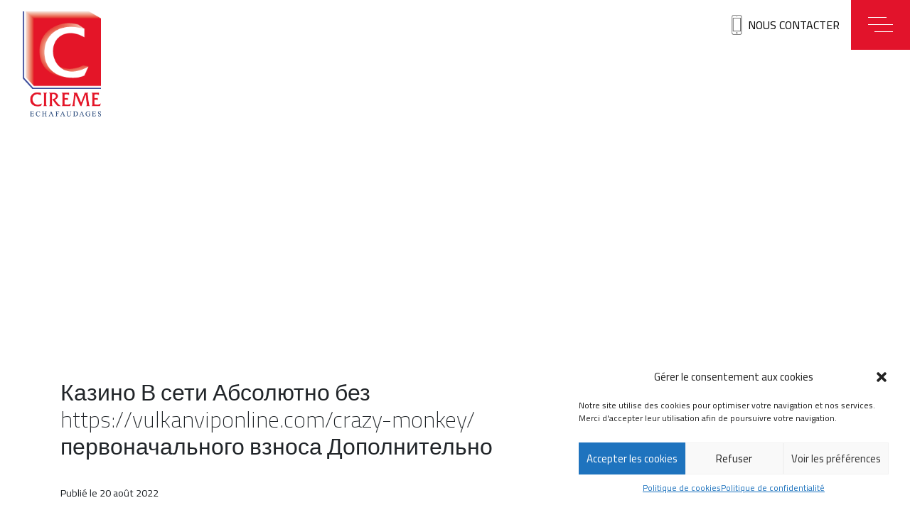

--- FILE ---
content_type: text/html; charset=UTF-8
request_url: https://www.cireme.com/2022/08/20/kazino-v-seti-absoliutno-bez-https-vulkanviponline-com-crazy-monkey-pervonachalnogo-vznosa-dopolnitelno/
body_size: 15660
content:
<!DOCTYPE html>
<html dir="ltr" lang="fr-FR" prefix="og: https://ogp.me/ns#">
<head>
    <meta charset="UTF-8">
    <meta name="viewport" content="width=device-width, initial-scale=1">
    <meta http-equiv="X-UA-Compatible" content="IE=edge">
    <link rel="profile" href="http://gmpg.org/xfn/11">
    <link rel="pingback" href="https://www.cireme.com/xmlrpc.php">
    <link rel="apple-touch-icon" sizes="57x57" href="https://www.cireme.com/composants/themes/cireme/inc/assets/img/favicon/apple-icon-57x57.png">
    <link rel="apple-touch-icon" sizes="60x60" href="https://www.cireme.com/composants/themes/cireme/inc/assets/img/favicon/apple-icon-60x60.png">
    <link rel="apple-touch-icon" sizes="72x72" href="https://www.cireme.com/composants/themes/cireme/inc/assets/img/favicon/apple-icon-72x72.png">
    <link rel="apple-touch-icon" sizes="76x76" href="https://www.cireme.com/composants/themes/cireme/inc/assets/img/favicon/apple-icon-76x76.png">
    <link rel="apple-touch-icon" sizes="114x114" href="https://www.cireme.com/composants/themes/cireme/inc/assets/img/favicon/apple-icon-114x114.png">
    <link rel="apple-touch-icon" sizes="120x120" href="https://www.cireme.com/composants/themes/cireme/inc/assets/img/favicon/apple-icon-120x120.png">
    <link rel="apple-touch-icon" sizes="144x144" href="https://www.cireme.com/composants/themes/cireme/inc/assets/img/favicon/apple-icon-144x144.png">
    <link rel="apple-touch-icon" sizes="152x152" href="https://www.cireme.com/composants/themes/cireme/inc/assets/img/favicon/apple-icon-152x152.png">
    <link rel="apple-touch-icon" sizes="180x180" href="https://www.cireme.com/composants/themes/cireme/inc/assets/img/favicon/apple-icon-180x180.png">
    <link rel="icon" type="image/png" sizes="192x192"  href="https://www.cireme.com/composants/themes/cireme/inc/assets/img/favicon/android-icon-192x192.png">
    <link rel="icon" type="image/png" sizes="32x32" href="https://www.cireme.com/composants/themes/cireme/inc/assets/img/favicon/favicon-32x32.png">
    <link rel="icon" type="image/png" sizes="96x96" href="https://www.cireme.com/composants/themes/cireme/inc/assets/img/favicon/favicon-96x96.png">
    <link rel="icon" type="image/png" sizes="16x16" href="https://www.cireme.com/composants/themes/cireme/inc/assets/img/favicon/favicon-16x16.png">
    <link rel="manifest" href="https://www.cireme.com/composants/themes/cireme/inc/assets/img/favicon/manifest.json">
    <meta name="msapplication-TileColor" content="#ffffff">
    <meta name="msapplication-TileImage" content="https://www.cireme.com/composants/themes/cireme/inc/assets/img/favicon/ms-icon-144x144.png">
    <meta name="theme-color" content="#ffffff">
    
    <!-- Google tag (gtag.js) -->
    <script type="text/plain" data-service="google-analytics" data-category="statistics" async data-cmplz-src="https://www.googletagmanager.com/gtag/js?id=G-4JNG9NHDP3"></script>
    <script>
      window.dataLayer = window.dataLayer || [];
      function gtag(){dataLayer.push(arguments);}
      gtag('js', new Date());
    
      gtag('config', 'G-4JNG9NHDP3');
    </script>

<title>Казино В сети Абсолютно без https://vulkanviponline.com/crazy-monkey/ первоначального взноса Дополнительно - Cireme</title>
	<style>img:is([sizes="auto" i], [sizes^="auto," i]) { contain-intrinsic-size: 3000px 1500px }</style>
	
		<!-- All in One SEO 4.8.6.1 - aioseo.com -->
	<meta name="description" content="Использование игорного заведения онлайн с абсолютно бездепозитным бонусом — это блестящий источник удовольствия от онлайн-казино, но убедитесь, что вы знакомы с новой терминологией, прежде чем подписываться полностью. Витамин С также помогает понять, как можно забрать прибыль в онлайн-казино. Полностью бесплатно перезаписывает Независимо от того, являетесь ли вы новым игроком или рискованным игроком, бесплатные спины с" />
	<meta name="robots" content="max-image-preview:large" />
	<meta name="author" content="Tom RODA-GIL"/>
	<link rel="canonical" href="https://www.cireme.com/2022/08/20/kazino-v-seti-absoliutno-bez-https-vulkanviponline-com-crazy-monkey-pervonachalnogo-vznosa-dopolnitelno/" />
	<meta name="generator" content="All in One SEO (AIOSEO) 4.8.6.1" />
		<meta property="og:locale" content="fr_FR" />
		<meta property="og:site_name" content="Cireme - Leader français de la location &amp; vente d&#039;échafaudage" />
		<meta property="og:type" content="article" />
		<meta property="og:title" content="Казино В сети Абсолютно без https://vulkanviponline.com/crazy-monkey/ первоначального взноса Дополнительно - Cireme" />
		<meta property="og:description" content="Использование игорного заведения онлайн с абсолютно бездепозитным бонусом — это блестящий источник удовольствия от онлайн-казино, но убедитесь, что вы знакомы с новой терминологией, прежде чем подписываться полностью. Витамин С также помогает понять, как можно забрать прибыль в онлайн-казино. Полностью бесплатно перезаписывает Независимо от того, являетесь ли вы новым игроком или рискованным игроком, бесплатные спины с" />
		<meta property="og:url" content="https://www.cireme.com/2022/08/20/kazino-v-seti-absoliutno-bez-https-vulkanviponline-com-crazy-monkey-pervonachalnogo-vznosa-dopolnitelno/" />
		<meta property="og:image" content="https://www.cireme.com/composants/uploads/2020/09/slide-accueil.jpg" />
		<meta property="og:image:secure_url" content="https://www.cireme.com/composants/uploads/2020/09/slide-accueil.jpg" />
		<meta property="og:image:width" content="1920" />
		<meta property="og:image:height" content="1080" />
		<meta property="article:published_time" content="2022-08-20T11:31:01+00:00" />
		<meta property="article:modified_time" content="2022-12-28T11:31:05+00:00" />
		<meta name="twitter:card" content="summary" />
		<meta name="twitter:title" content="Казино В сети Абсолютно без https://vulkanviponline.com/crazy-monkey/ первоначального взноса Дополнительно - Cireme" />
		<meta name="twitter:description" content="Использование игорного заведения онлайн с абсолютно бездепозитным бонусом — это блестящий источник удовольствия от онлайн-казино, но убедитесь, что вы знакомы с новой терминологией, прежде чем подписываться полностью. Витамин С также помогает понять, как можно забрать прибыль в онлайн-казино. Полностью бесплатно перезаписывает Независимо от того, являетесь ли вы новым игроком или рискованным игроком, бесплатные спины с" />
		<meta name="twitter:image" content="https://www.cireme.com/composants/uploads/2020/09/slide-accueil.jpg" />
		<script type="application/ld+json" class="aioseo-schema">
			{"@context":"https:\/\/schema.org","@graph":[{"@type":"BlogPosting","@id":"https:\/\/www.cireme.com\/2022\/08\/20\/kazino-v-seti-absoliutno-bez-https-vulkanviponline-com-crazy-monkey-pervonachalnogo-vznosa-dopolnitelno\/#blogposting","name":"\u041a\u0430\u0437\u0438\u043d\u043e \u0412 \u0441\u0435\u0442\u0438 \u0410\u0431\u0441\u043e\u043b\u044e\u0442\u043d\u043e \u0431\u0435\u0437 https:\/\/vulkanviponline.com\/crazy-monkey\/ \u043f\u0435\u0440\u0432\u043e\u043d\u0430\u0447\u0430\u043b\u044c\u043d\u043e\u0433\u043e \u0432\u0437\u043d\u043e\u0441\u0430 \u0414\u043e\u043f\u043e\u043b\u043d\u0438\u0442\u0435\u043b\u044c\u043d\u043e - Cireme","headline":"\u041a\u0430\u0437\u0438\u043d\u043e \u0412 \u0441\u0435\u0442\u0438 \u0410\u0431\u0441\u043e\u043b\u044e\u0442\u043d\u043e \u0431\u0435\u0437 https:\/\/vulkanviponline.com\/crazy-monkey\/ \u043f\u0435\u0440\u0432\u043e\u043d\u0430\u0447\u0430\u043b\u044c\u043d\u043e\u0433\u043e \u0432\u0437\u043d\u043e\u0441\u0430 \u0414\u043e\u043f\u043e\u043b\u043d\u0438\u0442\u0435\u043b\u044c\u043d\u043e","author":{"@id":"https:\/\/www.cireme.com\/author\/sws\/#author"},"publisher":{"@id":"https:\/\/www.cireme.com\/#organization"},"image":{"@type":"ImageObject","url":"https:\/\/thumbnails.trvl-media.com\/6PMDkDwkGn9sZo2XwLD8SL1Rhsw=\/773x530\/smart\/filters:quality(60)\/images.trvl-media.com\/hotels\/3000000\/2990000\/2984600\/2984594\/785f73cf_z.jpg","@id":"https:\/\/www.cireme.com\/2022\/08\/20\/kazino-v-seti-absoliutno-bez-https-vulkanviponline-com-crazy-monkey-pervonachalnogo-vznosa-dopolnitelno\/#articleImage"},"datePublished":"2022-08-20T13:31:01+02:00","dateModified":"2022-12-28T12:31:05+01:00","inLanguage":"fr-FR","mainEntityOfPage":{"@id":"https:\/\/www.cireme.com\/2022\/08\/20\/kazino-v-seti-absoliutno-bez-https-vulkanviponline-com-crazy-monkey-pervonachalnogo-vznosa-dopolnitelno\/#webpage"},"isPartOf":{"@id":"https:\/\/www.cireme.com\/2022\/08\/20\/kazino-v-seti-absoliutno-bez-https-vulkanviponline-com-crazy-monkey-pervonachalnogo-vznosa-dopolnitelno\/#webpage"},"articleSection":"Non class\u00e9"},{"@type":"BreadcrumbList","@id":"https:\/\/www.cireme.com\/2022\/08\/20\/kazino-v-seti-absoliutno-bez-https-vulkanviponline-com-crazy-monkey-pervonachalnogo-vznosa-dopolnitelno\/#breadcrumblist","itemListElement":[{"@type":"ListItem","@id":"https:\/\/www.cireme.com#listItem","position":1,"name":"Accueil","item":"https:\/\/www.cireme.com","nextItem":{"@type":"ListItem","@id":"https:\/\/www.cireme.com\/category\/non-classe\/#listItem","name":"Non class\u00e9"}},{"@type":"ListItem","@id":"https:\/\/www.cireme.com\/category\/non-classe\/#listItem","position":2,"name":"Non class\u00e9","item":"https:\/\/www.cireme.com\/category\/non-classe\/","nextItem":{"@type":"ListItem","@id":"https:\/\/www.cireme.com\/2022\/08\/20\/kazino-v-seti-absoliutno-bez-https-vulkanviponline-com-crazy-monkey-pervonachalnogo-vznosa-dopolnitelno\/#listItem","name":"\u041a\u0430\u0437\u0438\u043d\u043e \u0412 \u0441\u0435\u0442\u0438 \u0410\u0431\u0441\u043e\u043b\u044e\u0442\u043d\u043e \u0431\u0435\u0437 https:\/\/vulkanviponline.com\/crazy-monkey\/ \u043f\u0435\u0440\u0432\u043e\u043d\u0430\u0447\u0430\u043b\u044c\u043d\u043e\u0433\u043e \u0432\u0437\u043d\u043e\u0441\u0430 \u0414\u043e\u043f\u043e\u043b\u043d\u0438\u0442\u0435\u043b\u044c\u043d\u043e"},"previousItem":{"@type":"ListItem","@id":"https:\/\/www.cireme.com#listItem","name":"Accueil"}},{"@type":"ListItem","@id":"https:\/\/www.cireme.com\/2022\/08\/20\/kazino-v-seti-absoliutno-bez-https-vulkanviponline-com-crazy-monkey-pervonachalnogo-vznosa-dopolnitelno\/#listItem","position":3,"name":"\u041a\u0430\u0437\u0438\u043d\u043e \u0412 \u0441\u0435\u0442\u0438 \u0410\u0431\u0441\u043e\u043b\u044e\u0442\u043d\u043e \u0431\u0435\u0437 https:\/\/vulkanviponline.com\/crazy-monkey\/ \u043f\u0435\u0440\u0432\u043e\u043d\u0430\u0447\u0430\u043b\u044c\u043d\u043e\u0433\u043e \u0432\u0437\u043d\u043e\u0441\u0430 \u0414\u043e\u043f\u043e\u043b\u043d\u0438\u0442\u0435\u043b\u044c\u043d\u043e","previousItem":{"@type":"ListItem","@id":"https:\/\/www.cireme.com\/category\/non-classe\/#listItem","name":"Non class\u00e9"}}]},{"@type":"Organization","@id":"https:\/\/www.cireme.com\/#organization","name":"Cireme Echafaudages","description":"Leader fran\u00e7ais de la location & vente d'\u00e9chafaudage","url":"https:\/\/www.cireme.com\/","telephone":"+33478033601","logo":{"@type":"ImageObject","url":"https:\/\/www.cireme.com\/composants\/uploads\/2020\/08\/logo-cireme-full.png","@id":"https:\/\/www.cireme.com\/2022\/08\/20\/kazino-v-seti-absoliutno-bez-https-vulkanviponline-com-crazy-monkey-pervonachalnogo-vznosa-dopolnitelno\/#organizationLogo","width":250,"height":327,"caption":"Logo Cireme"},"image":{"@id":"https:\/\/www.cireme.com\/2022\/08\/20\/kazino-v-seti-absoliutno-bez-https-vulkanviponline-com-crazy-monkey-pervonachalnogo-vznosa-dopolnitelno\/#organizationLogo"},"sameAs":["https:\/\/www.linkedin.com\/company\/cireme\/"]},{"@type":"Person","@id":"https:\/\/www.cireme.com\/author\/sws\/#author","url":"https:\/\/www.cireme.com\/author\/sws\/","name":"Tom RODA-GIL","image":{"@type":"ImageObject","@id":"https:\/\/www.cireme.com\/2022\/08\/20\/kazino-v-seti-absoliutno-bez-https-vulkanviponline-com-crazy-monkey-pervonachalnogo-vznosa-dopolnitelno\/#authorImage","url":"https:\/\/secure.gravatar.com\/avatar\/0e20dc69c10c69e4d77a8696a1b7070081dfda9eb2af7d71751e2b9ffca6485a?s=96&d=mm&r=g","width":96,"height":96,"caption":"Tom RODA-GIL"}},{"@type":"WebPage","@id":"https:\/\/www.cireme.com\/2022\/08\/20\/kazino-v-seti-absoliutno-bez-https-vulkanviponline-com-crazy-monkey-pervonachalnogo-vznosa-dopolnitelno\/#webpage","url":"https:\/\/www.cireme.com\/2022\/08\/20\/kazino-v-seti-absoliutno-bez-https-vulkanviponline-com-crazy-monkey-pervonachalnogo-vznosa-dopolnitelno\/","name":"\u041a\u0430\u0437\u0438\u043d\u043e \u0412 \u0441\u0435\u0442\u0438 \u0410\u0431\u0441\u043e\u043b\u044e\u0442\u043d\u043e \u0431\u0435\u0437 https:\/\/vulkanviponline.com\/crazy-monkey\/ \u043f\u0435\u0440\u0432\u043e\u043d\u0430\u0447\u0430\u043b\u044c\u043d\u043e\u0433\u043e \u0432\u0437\u043d\u043e\u0441\u0430 \u0414\u043e\u043f\u043e\u043b\u043d\u0438\u0442\u0435\u043b\u044c\u043d\u043e - Cireme","description":"\u0418\u0441\u043f\u043e\u043b\u044c\u0437\u043e\u0432\u0430\u043d\u0438\u0435 \u0438\u0433\u043e\u0440\u043d\u043e\u0433\u043e \u0437\u0430\u0432\u0435\u0434\u0435\u043d\u0438\u044f \u043e\u043d\u043b\u0430\u0439\u043d \u0441 \u0430\u0431\u0441\u043e\u043b\u044e\u0442\u043d\u043e \u0431\u0435\u0437\u0434\u0435\u043f\u043e\u0437\u0438\u0442\u043d\u044b\u043c \u0431\u043e\u043d\u0443\u0441\u043e\u043c \u2014 \u044d\u0442\u043e \u0431\u043b\u0435\u0441\u0442\u044f\u0449\u0438\u0439 \u0438\u0441\u0442\u043e\u0447\u043d\u0438\u043a \u0443\u0434\u043e\u0432\u043e\u043b\u044c\u0441\u0442\u0432\u0438\u044f \u043e\u0442 \u043e\u043d\u043b\u0430\u0439\u043d-\u043a\u0430\u0437\u0438\u043d\u043e, \u043d\u043e \u0443\u0431\u0435\u0434\u0438\u0442\u0435\u0441\u044c, \u0447\u0442\u043e \u0432\u044b \u0437\u043d\u0430\u043a\u043e\u043c\u044b \u0441 \u043d\u043e\u0432\u043e\u0439 \u0442\u0435\u0440\u043c\u0438\u043d\u043e\u043b\u043e\u0433\u0438\u0435\u0439, \u043f\u0440\u0435\u0436\u0434\u0435 \u0447\u0435\u043c \u043f\u043e\u0434\u043f\u0438\u0441\u044b\u0432\u0430\u0442\u044c\u0441\u044f \u043f\u043e\u043b\u043d\u043e\u0441\u0442\u044c\u044e. \u0412\u0438\u0442\u0430\u043c\u0438\u043d \u0421 \u0442\u0430\u043a\u0436\u0435 \u043f\u043e\u043c\u043e\u0433\u0430\u0435\u0442 \u043f\u043e\u043d\u044f\u0442\u044c, \u043a\u0430\u043a \u043c\u043e\u0436\u043d\u043e \u0437\u0430\u0431\u0440\u0430\u0442\u044c \u043f\u0440\u0438\u0431\u044b\u043b\u044c \u0432 \u043e\u043d\u043b\u0430\u0439\u043d-\u043a\u0430\u0437\u0438\u043d\u043e. \u041f\u043e\u043b\u043d\u043e\u0441\u0442\u044c\u044e \u0431\u0435\u0441\u043f\u043b\u0430\u0442\u043d\u043e \u043f\u0435\u0440\u0435\u0437\u0430\u043f\u0438\u0441\u044b\u0432\u0430\u0435\u0442 \u041d\u0435\u0437\u0430\u0432\u0438\u0441\u0438\u043c\u043e \u043e\u0442 \u0442\u043e\u0433\u043e, \u044f\u0432\u043b\u044f\u0435\u0442\u0435\u0441\u044c \u043b\u0438 \u0432\u044b \u043d\u043e\u0432\u044b\u043c \u0438\u0433\u0440\u043e\u043a\u043e\u043c \u0438\u043b\u0438 \u0440\u0438\u0441\u043a\u043e\u0432\u0430\u043d\u043d\u044b\u043c \u0438\u0433\u0440\u043e\u043a\u043e\u043c, \u0431\u0435\u0441\u043f\u043b\u0430\u0442\u043d\u044b\u0435 \u0441\u043f\u0438\u043d\u044b \u0441","inLanguage":"fr-FR","isPartOf":{"@id":"https:\/\/www.cireme.com\/#website"},"breadcrumb":{"@id":"https:\/\/www.cireme.com\/2022\/08\/20\/kazino-v-seti-absoliutno-bez-https-vulkanviponline-com-crazy-monkey-pervonachalnogo-vznosa-dopolnitelno\/#breadcrumblist"},"author":{"@id":"https:\/\/www.cireme.com\/author\/sws\/#author"},"creator":{"@id":"https:\/\/www.cireme.com\/author\/sws\/#author"},"datePublished":"2022-08-20T13:31:01+02:00","dateModified":"2022-12-28T12:31:05+01:00"},{"@type":"WebSite","@id":"https:\/\/www.cireme.com\/#website","url":"https:\/\/www.cireme.com\/","name":"Cireme","description":"Leader fran\u00e7ais de la location & vente d'\u00e9chafaudage","inLanguage":"fr-FR","publisher":{"@id":"https:\/\/www.cireme.com\/#organization"}}]}
		</script>
		<!-- All in One SEO -->

<link rel="alternate" type="application/rss+xml" title="Cireme &raquo; Flux" href="https://www.cireme.com/feed/" />
<link rel="alternate" type="application/rss+xml" title="Cireme &raquo; Flux des commentaires" href="https://www.cireme.com/comments/feed/" />
<link rel="alternate" type="application/rss+xml" title="Cireme &raquo; Казино В сети Абсолютно без https://vulkanviponline.com/crazy-monkey/ первоначального взноса Дополнительно Flux des commentaires" href="https://www.cireme.com/2022/08/20/kazino-v-seti-absoliutno-bez-https-vulkanviponline-com-crazy-monkey-pervonachalnogo-vznosa-dopolnitelno/feed/" />
<script type="text/javascript">
/* <![CDATA[ */
window._wpemojiSettings = {"baseUrl":"https:\/\/s.w.org\/images\/core\/emoji\/16.0.1\/72x72\/","ext":".png","svgUrl":"https:\/\/s.w.org\/images\/core\/emoji\/16.0.1\/svg\/","svgExt":".svg","source":{"concatemoji":"https:\/\/www.cireme.com\/wp-includes\/js\/wp-emoji-release.min.js?ver=6.8.3"}};
/*! This file is auto-generated */
!function(s,n){var o,i,e;function c(e){try{var t={supportTests:e,timestamp:(new Date).valueOf()};sessionStorage.setItem(o,JSON.stringify(t))}catch(e){}}function p(e,t,n){e.clearRect(0,0,e.canvas.width,e.canvas.height),e.fillText(t,0,0);var t=new Uint32Array(e.getImageData(0,0,e.canvas.width,e.canvas.height).data),a=(e.clearRect(0,0,e.canvas.width,e.canvas.height),e.fillText(n,0,0),new Uint32Array(e.getImageData(0,0,e.canvas.width,e.canvas.height).data));return t.every(function(e,t){return e===a[t]})}function u(e,t){e.clearRect(0,0,e.canvas.width,e.canvas.height),e.fillText(t,0,0);for(var n=e.getImageData(16,16,1,1),a=0;a<n.data.length;a++)if(0!==n.data[a])return!1;return!0}function f(e,t,n,a){switch(t){case"flag":return n(e,"\ud83c\udff3\ufe0f\u200d\u26a7\ufe0f","\ud83c\udff3\ufe0f\u200b\u26a7\ufe0f")?!1:!n(e,"\ud83c\udde8\ud83c\uddf6","\ud83c\udde8\u200b\ud83c\uddf6")&&!n(e,"\ud83c\udff4\udb40\udc67\udb40\udc62\udb40\udc65\udb40\udc6e\udb40\udc67\udb40\udc7f","\ud83c\udff4\u200b\udb40\udc67\u200b\udb40\udc62\u200b\udb40\udc65\u200b\udb40\udc6e\u200b\udb40\udc67\u200b\udb40\udc7f");case"emoji":return!a(e,"\ud83e\udedf")}return!1}function g(e,t,n,a){var r="undefined"!=typeof WorkerGlobalScope&&self instanceof WorkerGlobalScope?new OffscreenCanvas(300,150):s.createElement("canvas"),o=r.getContext("2d",{willReadFrequently:!0}),i=(o.textBaseline="top",o.font="600 32px Arial",{});return e.forEach(function(e){i[e]=t(o,e,n,a)}),i}function t(e){var t=s.createElement("script");t.src=e,t.defer=!0,s.head.appendChild(t)}"undefined"!=typeof Promise&&(o="wpEmojiSettingsSupports",i=["flag","emoji"],n.supports={everything:!0,everythingExceptFlag:!0},e=new Promise(function(e){s.addEventListener("DOMContentLoaded",e,{once:!0})}),new Promise(function(t){var n=function(){try{var e=JSON.parse(sessionStorage.getItem(o));if("object"==typeof e&&"number"==typeof e.timestamp&&(new Date).valueOf()<e.timestamp+604800&&"object"==typeof e.supportTests)return e.supportTests}catch(e){}return null}();if(!n){if("undefined"!=typeof Worker&&"undefined"!=typeof OffscreenCanvas&&"undefined"!=typeof URL&&URL.createObjectURL&&"undefined"!=typeof Blob)try{var e="postMessage("+g.toString()+"("+[JSON.stringify(i),f.toString(),p.toString(),u.toString()].join(",")+"));",a=new Blob([e],{type:"text/javascript"}),r=new Worker(URL.createObjectURL(a),{name:"wpTestEmojiSupports"});return void(r.onmessage=function(e){c(n=e.data),r.terminate(),t(n)})}catch(e){}c(n=g(i,f,p,u))}t(n)}).then(function(e){for(var t in e)n.supports[t]=e[t],n.supports.everything=n.supports.everything&&n.supports[t],"flag"!==t&&(n.supports.everythingExceptFlag=n.supports.everythingExceptFlag&&n.supports[t]);n.supports.everythingExceptFlag=n.supports.everythingExceptFlag&&!n.supports.flag,n.DOMReady=!1,n.readyCallback=function(){n.DOMReady=!0}}).then(function(){return e}).then(function(){var e;n.supports.everything||(n.readyCallback(),(e=n.source||{}).concatemoji?t(e.concatemoji):e.wpemoji&&e.twemoji&&(t(e.twemoji),t(e.wpemoji)))}))}((window,document),window._wpemojiSettings);
/* ]]> */
</script>
<style id='wp-emoji-styles-inline-css' type='text/css'>

	img.wp-smiley, img.emoji {
		display: inline !important;
		border: none !important;
		box-shadow: none !important;
		height: 1em !important;
		width: 1em !important;
		margin: 0 0.07em !important;
		vertical-align: -0.1em !important;
		background: none !important;
		padding: 0 !important;
	}
</style>
<link rel='stylesheet' id='wp-block-library-css' href='https://www.cireme.com/wp-includes/css/dist/block-library/style.min.css?ver=6.8.3' type='text/css' media='all' />
<style id='classic-theme-styles-inline-css' type='text/css'>
/*! This file is auto-generated */
.wp-block-button__link{color:#fff;background-color:#32373c;border-radius:9999px;box-shadow:none;text-decoration:none;padding:calc(.667em + 2px) calc(1.333em + 2px);font-size:1.125em}.wp-block-file__button{background:#32373c;color:#fff;text-decoration:none}
</style>
<style id='global-styles-inline-css' type='text/css'>
:root{--wp--preset--aspect-ratio--square: 1;--wp--preset--aspect-ratio--4-3: 4/3;--wp--preset--aspect-ratio--3-4: 3/4;--wp--preset--aspect-ratio--3-2: 3/2;--wp--preset--aspect-ratio--2-3: 2/3;--wp--preset--aspect-ratio--16-9: 16/9;--wp--preset--aspect-ratio--9-16: 9/16;--wp--preset--color--black: #000000;--wp--preset--color--cyan-bluish-gray: #abb8c3;--wp--preset--color--white: #ffffff;--wp--preset--color--pale-pink: #f78da7;--wp--preset--color--vivid-red: #cf2e2e;--wp--preset--color--luminous-vivid-orange: #ff6900;--wp--preset--color--luminous-vivid-amber: #fcb900;--wp--preset--color--light-green-cyan: #7bdcb5;--wp--preset--color--vivid-green-cyan: #00d084;--wp--preset--color--pale-cyan-blue: #8ed1fc;--wp--preset--color--vivid-cyan-blue: #0693e3;--wp--preset--color--vivid-purple: #9b51e0;--wp--preset--gradient--vivid-cyan-blue-to-vivid-purple: linear-gradient(135deg,rgba(6,147,227,1) 0%,rgb(155,81,224) 100%);--wp--preset--gradient--light-green-cyan-to-vivid-green-cyan: linear-gradient(135deg,rgb(122,220,180) 0%,rgb(0,208,130) 100%);--wp--preset--gradient--luminous-vivid-amber-to-luminous-vivid-orange: linear-gradient(135deg,rgba(252,185,0,1) 0%,rgba(255,105,0,1) 100%);--wp--preset--gradient--luminous-vivid-orange-to-vivid-red: linear-gradient(135deg,rgba(255,105,0,1) 0%,rgb(207,46,46) 100%);--wp--preset--gradient--very-light-gray-to-cyan-bluish-gray: linear-gradient(135deg,rgb(238,238,238) 0%,rgb(169,184,195) 100%);--wp--preset--gradient--cool-to-warm-spectrum: linear-gradient(135deg,rgb(74,234,220) 0%,rgb(151,120,209) 20%,rgb(207,42,186) 40%,rgb(238,44,130) 60%,rgb(251,105,98) 80%,rgb(254,248,76) 100%);--wp--preset--gradient--blush-light-purple: linear-gradient(135deg,rgb(255,206,236) 0%,rgb(152,150,240) 100%);--wp--preset--gradient--blush-bordeaux: linear-gradient(135deg,rgb(254,205,165) 0%,rgb(254,45,45) 50%,rgb(107,0,62) 100%);--wp--preset--gradient--luminous-dusk: linear-gradient(135deg,rgb(255,203,112) 0%,rgb(199,81,192) 50%,rgb(65,88,208) 100%);--wp--preset--gradient--pale-ocean: linear-gradient(135deg,rgb(255,245,203) 0%,rgb(182,227,212) 50%,rgb(51,167,181) 100%);--wp--preset--gradient--electric-grass: linear-gradient(135deg,rgb(202,248,128) 0%,rgb(113,206,126) 100%);--wp--preset--gradient--midnight: linear-gradient(135deg,rgb(2,3,129) 0%,rgb(40,116,252) 100%);--wp--preset--font-size--small: 13px;--wp--preset--font-size--medium: 20px;--wp--preset--font-size--large: 36px;--wp--preset--font-size--x-large: 42px;--wp--preset--spacing--20: 0.44rem;--wp--preset--spacing--30: 0.67rem;--wp--preset--spacing--40: 1rem;--wp--preset--spacing--50: 1.5rem;--wp--preset--spacing--60: 2.25rem;--wp--preset--spacing--70: 3.38rem;--wp--preset--spacing--80: 5.06rem;--wp--preset--shadow--natural: 6px 6px 9px rgba(0, 0, 0, 0.2);--wp--preset--shadow--deep: 12px 12px 50px rgba(0, 0, 0, 0.4);--wp--preset--shadow--sharp: 6px 6px 0px rgba(0, 0, 0, 0.2);--wp--preset--shadow--outlined: 6px 6px 0px -3px rgba(255, 255, 255, 1), 6px 6px rgba(0, 0, 0, 1);--wp--preset--shadow--crisp: 6px 6px 0px rgba(0, 0, 0, 1);}:where(.is-layout-flex){gap: 0.5em;}:where(.is-layout-grid){gap: 0.5em;}body .is-layout-flex{display: flex;}.is-layout-flex{flex-wrap: wrap;align-items: center;}.is-layout-flex > :is(*, div){margin: 0;}body .is-layout-grid{display: grid;}.is-layout-grid > :is(*, div){margin: 0;}:where(.wp-block-columns.is-layout-flex){gap: 2em;}:where(.wp-block-columns.is-layout-grid){gap: 2em;}:where(.wp-block-post-template.is-layout-flex){gap: 1.25em;}:where(.wp-block-post-template.is-layout-grid){gap: 1.25em;}.has-black-color{color: var(--wp--preset--color--black) !important;}.has-cyan-bluish-gray-color{color: var(--wp--preset--color--cyan-bluish-gray) !important;}.has-white-color{color: var(--wp--preset--color--white) !important;}.has-pale-pink-color{color: var(--wp--preset--color--pale-pink) !important;}.has-vivid-red-color{color: var(--wp--preset--color--vivid-red) !important;}.has-luminous-vivid-orange-color{color: var(--wp--preset--color--luminous-vivid-orange) !important;}.has-luminous-vivid-amber-color{color: var(--wp--preset--color--luminous-vivid-amber) !important;}.has-light-green-cyan-color{color: var(--wp--preset--color--light-green-cyan) !important;}.has-vivid-green-cyan-color{color: var(--wp--preset--color--vivid-green-cyan) !important;}.has-pale-cyan-blue-color{color: var(--wp--preset--color--pale-cyan-blue) !important;}.has-vivid-cyan-blue-color{color: var(--wp--preset--color--vivid-cyan-blue) !important;}.has-vivid-purple-color{color: var(--wp--preset--color--vivid-purple) !important;}.has-black-background-color{background-color: var(--wp--preset--color--black) !important;}.has-cyan-bluish-gray-background-color{background-color: var(--wp--preset--color--cyan-bluish-gray) !important;}.has-white-background-color{background-color: var(--wp--preset--color--white) !important;}.has-pale-pink-background-color{background-color: var(--wp--preset--color--pale-pink) !important;}.has-vivid-red-background-color{background-color: var(--wp--preset--color--vivid-red) !important;}.has-luminous-vivid-orange-background-color{background-color: var(--wp--preset--color--luminous-vivid-orange) !important;}.has-luminous-vivid-amber-background-color{background-color: var(--wp--preset--color--luminous-vivid-amber) !important;}.has-light-green-cyan-background-color{background-color: var(--wp--preset--color--light-green-cyan) !important;}.has-vivid-green-cyan-background-color{background-color: var(--wp--preset--color--vivid-green-cyan) !important;}.has-pale-cyan-blue-background-color{background-color: var(--wp--preset--color--pale-cyan-blue) !important;}.has-vivid-cyan-blue-background-color{background-color: var(--wp--preset--color--vivid-cyan-blue) !important;}.has-vivid-purple-background-color{background-color: var(--wp--preset--color--vivid-purple) !important;}.has-black-border-color{border-color: var(--wp--preset--color--black) !important;}.has-cyan-bluish-gray-border-color{border-color: var(--wp--preset--color--cyan-bluish-gray) !important;}.has-white-border-color{border-color: var(--wp--preset--color--white) !important;}.has-pale-pink-border-color{border-color: var(--wp--preset--color--pale-pink) !important;}.has-vivid-red-border-color{border-color: var(--wp--preset--color--vivid-red) !important;}.has-luminous-vivid-orange-border-color{border-color: var(--wp--preset--color--luminous-vivid-orange) !important;}.has-luminous-vivid-amber-border-color{border-color: var(--wp--preset--color--luminous-vivid-amber) !important;}.has-light-green-cyan-border-color{border-color: var(--wp--preset--color--light-green-cyan) !important;}.has-vivid-green-cyan-border-color{border-color: var(--wp--preset--color--vivid-green-cyan) !important;}.has-pale-cyan-blue-border-color{border-color: var(--wp--preset--color--pale-cyan-blue) !important;}.has-vivid-cyan-blue-border-color{border-color: var(--wp--preset--color--vivid-cyan-blue) !important;}.has-vivid-purple-border-color{border-color: var(--wp--preset--color--vivid-purple) !important;}.has-vivid-cyan-blue-to-vivid-purple-gradient-background{background: var(--wp--preset--gradient--vivid-cyan-blue-to-vivid-purple) !important;}.has-light-green-cyan-to-vivid-green-cyan-gradient-background{background: var(--wp--preset--gradient--light-green-cyan-to-vivid-green-cyan) !important;}.has-luminous-vivid-amber-to-luminous-vivid-orange-gradient-background{background: var(--wp--preset--gradient--luminous-vivid-amber-to-luminous-vivid-orange) !important;}.has-luminous-vivid-orange-to-vivid-red-gradient-background{background: var(--wp--preset--gradient--luminous-vivid-orange-to-vivid-red) !important;}.has-very-light-gray-to-cyan-bluish-gray-gradient-background{background: var(--wp--preset--gradient--very-light-gray-to-cyan-bluish-gray) !important;}.has-cool-to-warm-spectrum-gradient-background{background: var(--wp--preset--gradient--cool-to-warm-spectrum) !important;}.has-blush-light-purple-gradient-background{background: var(--wp--preset--gradient--blush-light-purple) !important;}.has-blush-bordeaux-gradient-background{background: var(--wp--preset--gradient--blush-bordeaux) !important;}.has-luminous-dusk-gradient-background{background: var(--wp--preset--gradient--luminous-dusk) !important;}.has-pale-ocean-gradient-background{background: var(--wp--preset--gradient--pale-ocean) !important;}.has-electric-grass-gradient-background{background: var(--wp--preset--gradient--electric-grass) !important;}.has-midnight-gradient-background{background: var(--wp--preset--gradient--midnight) !important;}.has-small-font-size{font-size: var(--wp--preset--font-size--small) !important;}.has-medium-font-size{font-size: var(--wp--preset--font-size--medium) !important;}.has-large-font-size{font-size: var(--wp--preset--font-size--large) !important;}.has-x-large-font-size{font-size: var(--wp--preset--font-size--x-large) !important;}
:where(.wp-block-post-template.is-layout-flex){gap: 1.25em;}:where(.wp-block-post-template.is-layout-grid){gap: 1.25em;}
:where(.wp-block-columns.is-layout-flex){gap: 2em;}:where(.wp-block-columns.is-layout-grid){gap: 2em;}
:root :where(.wp-block-pullquote){font-size: 1.5em;line-height: 1.6;}
</style>
<link rel='stylesheet' id='contact-form-7-css' href='https://www.cireme.com/composants/plugins/contact-form-7/includes/css/styles.css?ver=5.7.5.1' type='text/css' media='all' />
<link rel='stylesheet' id='rs-plugin-settings-css' href='https://www.cireme.com/composants/plugins/revslider/public/assets/css/rs6.css?ver=6.2.14' type='text/css' media='all' />
<style id='rs-plugin-settings-inline-css' type='text/css'>
#rs-demo-id {}
</style>
<link rel='stylesheet' id='cmplz-general-css' href='https://www.cireme.com/composants/plugins/complianz-gdpr/assets/css/cookieblocker.min.css?ver=6.5.6' type='text/css' media='all' />
<link rel='stylesheet' id='cireme-bootstrap-css-css' href='https://www.cireme.com/composants/themes/cireme/inc/assets/css/bootstrap.min.css?ver=6.8.3' type='text/css' media='all' />
<link rel='stylesheet' id='main-css-css' href='https://www.cireme.com/composants/themes/cireme/inc/assets/css/main.css?ver=6.8.3' type='text/css' media='all' />
<link rel='stylesheet' id='cireme-style-css' href='https://www.cireme.com/composants/themes/cireme/style.css?ver=6.8.3' type='text/css' media='all' />
<link rel='stylesheet' id='owlcarousel-css-css' href='https://www.cireme.com/composants/themes/cireme/inc/assets/css/owl.carousel.min.css?ver=6.8.3' type='text/css' media='all' />
<link rel='stylesheet' id='bsf-Defaults-css' href='https://www.cireme.com/composants/uploads/smile_fonts/Defaults/Defaults.css?ver=3.19.5' type='text/css' media='all' />
<script type="text/javascript" src="https://www.cireme.com/wp-includes/js/jquery/jquery.min.js?ver=3.7.1" id="jquery-core-js"></script>
<script type="text/javascript" src="https://www.cireme.com/wp-includes/js/jquery/jquery-migrate.min.js?ver=3.4.1" id="jquery-migrate-js"></script>
<script type="text/javascript" src="https://www.cireme.com/composants/plugins/revslider/public/assets/js/rbtools.min.js?ver=6.0.9" id="tp-tools-js"></script>
<script type="text/javascript" src="https://www.cireme.com/composants/plugins/revslider/public/assets/js/rs6.min.js?ver=6.2.14" id="revmin-js"></script>
<!--[if lt IE 9]>
<script type="text/javascript" src="https://www.cireme.com/composants/themes/cireme/inc/assets/js/html5.js?ver=3.7.0" id="html5hiv-js"></script>
<![endif]-->
<link rel="https://api.w.org/" href="https://www.cireme.com/wp-json/" /><link rel="alternate" title="JSON" type="application/json" href="https://www.cireme.com/wp-json/wp/v2/posts/618" /><link rel="EditURI" type="application/rsd+xml" title="RSD" href="https://www.cireme.com/xmlrpc.php?rsd" />
<link rel='shortlink' href='https://www.cireme.com/?p=618' />
<link rel="alternate" title="oEmbed (JSON)" type="application/json+oembed" href="https://www.cireme.com/wp-json/oembed/1.0/embed?url=https%3A%2F%2Fwww.cireme.com%2F2022%2F08%2F20%2Fkazino-v-seti-absoliutno-bez-https-vulkanviponline-com-crazy-monkey-pervonachalnogo-vznosa-dopolnitelno%2F" />
<link rel="alternate" title="oEmbed (XML)" type="text/xml+oembed" href="https://www.cireme.com/wp-json/oembed/1.0/embed?url=https%3A%2F%2Fwww.cireme.com%2F2022%2F08%2F20%2Fkazino-v-seti-absoliutno-bez-https-vulkanviponline-com-crazy-monkey-pervonachalnogo-vznosa-dopolnitelno%2F&#038;format=xml" />
<style>.cmplz-hidden{display:none!important;}</style><link rel="pingback" href="https://www.cireme.com/xmlrpc.php"><meta name="generator" content="Powered by WPBakery Page Builder - drag and drop page builder for WordPress."/>
<meta name="generator" content="Powered by Slider Revolution 6.2.14 - responsive, Mobile-Friendly Slider Plugin for WordPress with comfortable drag and drop interface." />
<script type="text/javascript">function setREVStartSize(e){
			//window.requestAnimationFrame(function() {				 
				window.RSIW = window.RSIW===undefined ? window.innerWidth : window.RSIW;	
				window.RSIH = window.RSIH===undefined ? window.innerHeight : window.RSIH;	
				try {								
					var pw = document.getElementById(e.c).parentNode.offsetWidth,
						newh;
					pw = pw===0 || isNaN(pw) ? window.RSIW : pw;
					e.tabw = e.tabw===undefined ? 0 : parseInt(e.tabw);
					e.thumbw = e.thumbw===undefined ? 0 : parseInt(e.thumbw);
					e.tabh = e.tabh===undefined ? 0 : parseInt(e.tabh);
					e.thumbh = e.thumbh===undefined ? 0 : parseInt(e.thumbh);
					e.tabhide = e.tabhide===undefined ? 0 : parseInt(e.tabhide);
					e.thumbhide = e.thumbhide===undefined ? 0 : parseInt(e.thumbhide);
					e.mh = e.mh===undefined || e.mh=="" || e.mh==="auto" ? 0 : parseInt(e.mh,0);		
					if(e.layout==="fullscreen" || e.l==="fullscreen") 						
						newh = Math.max(e.mh,window.RSIH);					
					else{					
						e.gw = Array.isArray(e.gw) ? e.gw : [e.gw];
						for (var i in e.rl) if (e.gw[i]===undefined || e.gw[i]===0) e.gw[i] = e.gw[i-1];					
						e.gh = e.el===undefined || e.el==="" || (Array.isArray(e.el) && e.el.length==0)? e.gh : e.el;
						e.gh = Array.isArray(e.gh) ? e.gh : [e.gh];
						for (var i in e.rl) if (e.gh[i]===undefined || e.gh[i]===0) e.gh[i] = e.gh[i-1];
											
						var nl = new Array(e.rl.length),
							ix = 0,						
							sl;					
						e.tabw = e.tabhide>=pw ? 0 : e.tabw;
						e.thumbw = e.thumbhide>=pw ? 0 : e.thumbw;
						e.tabh = e.tabhide>=pw ? 0 : e.tabh;
						e.thumbh = e.thumbhide>=pw ? 0 : e.thumbh;					
						for (var i in e.rl) nl[i] = e.rl[i]<window.RSIW ? 0 : e.rl[i];
						sl = nl[0];									
						for (var i in nl) if (sl>nl[i] && nl[i]>0) { sl = nl[i]; ix=i;}															
						var m = pw>(e.gw[ix]+e.tabw+e.thumbw) ? 1 : (pw-(e.tabw+e.thumbw)) / (e.gw[ix]);					
						newh =  (e.gh[ix] * m) + (e.tabh + e.thumbh);
					}				
					if(window.rs_init_css===undefined) window.rs_init_css = document.head.appendChild(document.createElement("style"));					
					document.getElementById(e.c).height = newh+"px";
					window.rs_init_css.innerHTML += "#"+e.c+"_wrapper { height: "+newh+"px }";				
				} catch(e){
					console.log("Failure at Presize of Slider:" + e)
				}					   
			//});
		  };</script>
<noscript><style> .wpb_animate_when_almost_visible { opacity: 1; }</style></noscript></head>

<body data-cmplz=1 class="wp-singular post-template-default single single-post postid-618 single-format-standard wp-theme-cireme group-blog wpb-js-composer js-comp-ver-6.2.0 vc_responsive">

<header id="masthead" role="banner">
    <div class="logo">
        <a href="https://www.cireme.com/">
            <img src="https://www.cireme.com/composants/themes/cireme/inc/assets/img/logo-cireme.png" alt="Cireme">
        </a>
    </div>

        <div class="contact-link">
        <a href="https://www.cireme.com/contact/"><img src="https://www.cireme.com/composants/themes/cireme/inc/assets/img/icon-phone.png" alt="Icone téléphone">Nous contacter</a>
    </div>

    <div id="header-menu">
        <nav class="nav-main"><ul id="primary-menu" class="menu"><li id="menu-item-177" class="firstitem menu-item menu-item-type-post_type menu-item-object-page menu-item-home menu-item-177"><a href="https://www.cireme.com/"><span></span>Cireme</a></li>
<li id="menu-item-113" class="menu-item menu-item-type-post_type menu-item-object-page menu-item-113"><a href="https://www.cireme.com/notre-entreprise/"><span></span>Présentation</a></li>
<li id="menu-item-180" class="nolink bg-menu menu-item menu-item-type-custom menu-item-object-custom menu-item-180"><a href="#"><span></span>none</a></li>
<li id="menu-item-175" class="menu-item menu-item-type-post_type menu-item-object-page menu-item-175"><a href="https://www.cireme.com/objectifs-engagements/"><span></span>Objectifs &#038; engagements</a></li>
<li id="menu-item-174" class="menu-item menu-item-type-post_type menu-item-object-page menu-item-174"><a href="https://www.cireme.com/agences-organisation/"><span></span>Agences &#038; organisation</a></li>
<li id="menu-item-112" class="menu-item menu-item-type-post_type menu-item-object-page menu-item-112"><a href="https://www.cireme.com/nos-activites/"><span></span>Activités</a></li>
<li id="menu-item-111" class="menu-item menu-item-type-post_type_archive menu-item-object-realisation menu-item-111"><a href="https://www.cireme.com/realisation/"><span></span>Projets</a></li>
<li id="menu-item-19" class="contact menu-item menu-item-type-post_type menu-item-object-page menu-item-19"><a href="https://www.cireme.com/contact/"><span></span>Contact &#038; Devis</a></li>
<li id="menu-item-179" class="joinus menu-item menu-item-type-custom menu-item-object-custom menu-item-179"><a target="_blank" href="https://www.linkedin.com/company/cireme/?originalSubdomain=fr"><span></span>Suivez-nous <i></i></a></li>
</ul></nav>    </div><!--#header-menu-->

    <div id="nav-icon">
        <div><span></span><span></span><span></span></div>
    </div>

</header><!-- #masthead -->

<div id="page" class="site">
	<div id="content" class="site-content">

<div id="firstimg"></div>

<div class="container">
    <div class="row">

        <section id="primary" class="col-sm-12 col-lg-9">

            
<article id="post-618" class="post-618 post type-post status-publish format-standard hentry category-non-classe">
	<header class="entry-header">
		<h1 class="text-mask">Казино В сети Абсолютно без https://vulkanviponline.com/crazy-monkey/ первоначального взноса Дополнительно</h1>		<div class="entry-meta">
			<span class="posted-on">Publié le <time class="entry-date published" datetime="2022-08-20T13:31:01+02:00">20 août 2022</time></span>		</div><!-- .entry-meta -->
			</header><!-- .entry-header -->

    <div class="post-thumbnail">
            </div>
    
	<div class="entry-content">
		<p>Использование игорного заведения онлайн с абсолютно бездепозитным бонусом — это блестящий источник удовольствия от онлайн-казино, но убедитесь, что вы знакомы с новой терминологией, прежде чем подписываться полностью. <span id="more-618"></span> Витамин С также помогает понять, как можно забрать прибыль в онлайн-казино.</p>
<p> <img decoding="async" src="https://thumbnails.trvl-media.com/6PMDkDwkGn9sZo2XwLD8SL1Rhsw=/773x530/smart/filters:quality(60)/images.trvl-media.com/hotels/3000000/2990000/2984600/2984594/785f73cf_z.jpg" alt="лучшие мобильные онлайн-казино" align="left" border="1" style="padding: 10px;"> </p>
<h2>Полностью бесплатно перезаписывает</h2>
<p>Независимо от того, являетесь ли вы новым игроком или рискованным игроком, бесплатные спины с нулевым первоначальным взносом предлагают вам возможность экспериментировать с онлайн-слотами, не рискуя своими деньгами. Большое количество в сети игорных домов, размещающих бесплатные ходы, как витрины, полностью выставленные, а может быть, и из своего приятного контейнера. Вы также можете найти бесплатные перезаписи, которые могут быть неотъемлемой частью публикации эксперта по депозитам.</p>
<p>Приведенные ниже бонусы предназначены для перемещения новых участников в другое онлайн-казино. Бесплатные перезаписи появляются, если вы внедряете, но другие Казино аналогично возможно скачать с сайта <a href="https://vulkanviponline.com/crazy-monkey/">https://vulkanviponline.com/crazy-monkey/</a> бесплатно, и это позволяет игрокам начинать без оплаты игры в указанном независимом режиме. активны, если вы делаете карьеру на сайте. Если вам нужно получить максимальную выгоду от бесплатных оборотов, вам нужно понимать, каковы обычно условия публикации.</p>
<p>Абсолютно бесплатные ходы. Бонусы за регистрацию с нулевым первоначальным взносом в настоящее время имеют минимальный первоначальный взнос, а некоторые из них полностью обналичиваются. Новый запрос на отыгрыш следующих дополнительных бонусов будет составлять пять периодов любого периода депозита. Также можно ожидать, что вы сможете получить новую прибыль, как только вы воспользуетесь помощью.</p>
<h2>Игровые автоматы на реальные деньги без первоначального взноса</h2>
<p>Использование бездепозитного вознаграждения в казино, если вам нужно получить настоящие деньги, будет отличным способом посетить онлайн-казино без вложения каких-либо с трудом заработанных средств с повышенным риском. Тем не менее, он дает представление о том, как будут поступать значительные реальные деньги, чтобы выиграть в казино. Тем не менее, убедитесь, что вы обнаружите, что вознаграждение казино без первоначального взноса не является бесплатным. Вы можете зарабатывать реальные деньги с помощью перечисленных ниже функций, поэтому будьте осторожны.</p>
<p>Еще больше людей передают абсолютно бездепозитное вознаграждение игорному заведению за контроль Серпа. Есть много веб-сайтов интернет-казино без предоплаты, которые предлагают хорошие бонусные предложения. Однако не все созданы равными. Способ состоит в том, чтобы присоединиться к другим веб-сайтам, чтобы получить максимальную отдачу от бесплатного интернет-казино. Кроме того, есть далеко, на каких интернет-сайтах сохраняются самые лучшие дополнительные бонусы при просмотре онлайн-обзоров.</p>
<p>Любые игорные дома предлагают бонус казино без первоначального взноса в отношении бесплатных фишек и начинают бесплатные вращения. Тем не менее, здесь бонусы за регистрацию обычно готовы принять граждан Северной Америки.</p>
<h2>Вывод выплаты</h2>
<p>Вместе с вашей поздравительной открыткой, если вы хотите избавиться от прибыли в онлайн-казино, вы сможете легко ее транспортировать, а некоторые запрашивающие варианты предложат более быстрые и начните сокращать другие. У любых очень горячих возможностей получения есть Neteller, PayPal, Visa и запуск Skrill. Они просты в использовании и быстро приобретают и начинают получать безопасную и надежную прибыль.</p>
<p>Кроме того, как только вы начнете обналичивать деньги, вы должны прочитать план любого казино по прокрутке этих типов покупок. Вас попросят ввести согласие, добавить удостоверение личности, прежде чем принять решение об уменьшении любого дохода.</p>
<p>В зависимости от любого онлайн-казино, в задаче есть множество этапов. Свяжитесь с новым кассиром, чтобы получить дополнительную информацию.Часто вам будет предложено заполнить форму вместе с вашим выражением лица, количеством аргументов, выходным вечером и инициировать запрос на проживание. После этого любое игорное заведение приступит к созданию любого заказа. Обычно требуется до трех продуктивных лет, прежде чем наличные деньги преуспеют во внутреннем разуме.</p>
<p>Чтобы иметь возможность, если вы хотите обналичить прибыль, постарайтесь изучить уникальные коды ставок бонусных сделок, которыми кто-либо стал.Вы также можете продемонстрировать максимальное количество, которое вытягивается для каждого интернет-казино. А азартные заведения просто шанс поучаствовать в избранных онлайн-играх со своим вознаграждением.</p>
<h2>Условия</h2>
<p>Использование вознаграждения за нулевой депозит — это отличная возможность попробовать свое онлайн-казино до внесения депозита. Тем не менее, условия в этом регионе, связанные с дополнительными выплатами, могут отличаться от одного интернет-казино к другому. Имейте тенденцию, что участники получают бесплатную фишку между вашими накоплениями, но есть некоторые требования, которые необходимо соблюдать.</p>
<p>Если вы хотите использовать абсолютно бесплатное вознаграждение, вам нужно продолжать соблюдать четырнадцатый круг и начать жить в федеральной законной власти. Вам нужно будет документировать любую личность, пароль безопасности и инициировать место жительства. Когда вы начнете получать удовольствие от нового бонуса и начнете, ознакомьтесь с Условиями казино. Здесь же терминология может добавить Правила поддержки пользователей, Правила проведения проверок и начать Кодекс конфиденциальности.</p>
<p>Когда вы идете вперед и берете дополнительные условия без депозита, и начинаете изучать это полностью. Если вы не продолжите выполнение правил, вы можете отказаться от бонуса. Если вы объединились, инициируйте обращение к адвокату за помощью.</p>
	</div><!-- .entry-content -->

	<footer class="entry-footer">
		<span class="cat-links">Posted in <a href="https://www.cireme.com/category/non-classe/" rel="category tag">Non classé</a></span>	</footer><!-- .entry-footer -->
</article><!-- #post-## -->

	<nav class="navigation post-navigation" aria-label=" ">
		<h2 class="screen-reader-text"> </h2>
		<div class="nav-links"><div class="nav-previous"><a href="https://www.cireme.com/2022/08/20/kasyno-mobilne-gra-na-automatach-onlin/" rel="prev"><span>Article précédent</span>Kasyno Mobilne Grać Na Automatach Onlin</a></div><div class="nav-next"><a href="https://www.cireme.com/2022/08/20/geheime-online-kasino-tipps-eye-of-horus-durchsetzbar-deklamieren-gebuhrenfrei-tricks-fur-spielautomaten/" rel="next"><span>Article suivant</span>Geheime Online Kasino Tipps Eye Of Horus Durchsetzbar Deklamieren Gebührenfrei &#038; Tricks Fur Spielautomaten</a></div></div>
	</nav>
        </section><!-- #primary -->

        
    </div>
</div>



	</div><!-- #content -->

    

    <footer id="footer" class="horizontal-line site-footer" role="contentinfo">
        <div class="container">

            <div class="fmenu">
                <div>
                    <div class="menutitle">Cireme</div>
                    <nav class="nav-footer"><ul id="footer-menu" class="menu"><li id="menu-item-252" class="menu-item menu-item-type-post_type menu-item-object-page menu-item-home menu-item-252"><a href="https://www.cireme.com/">Accueil</a></li>
<li id="menu-item-250" class="menu-item menu-item-type-post_type menu-item-object-page menu-item-250"><a href="https://www.cireme.com/notre-entreprise/">Notre entreprise</a></li>
<li id="menu-item-248" class="menu-item menu-item-type-post_type menu-item-object-page menu-item-248"><a href="https://www.cireme.com/objectifs-engagements/">Nos objectifs &#038; engagements</a></li>
<li id="menu-item-249" class="menu-item menu-item-type-post_type menu-item-object-page menu-item-249"><a href="https://www.cireme.com/nos-activites/">Nos activités</a></li>
<li id="menu-item-255" class="menu-item menu-item-type-post_type_archive menu-item-object-realisation menu-item-255"><a href="https://www.cireme.com/realisation/">Nos projets</a></li>
<li id="menu-item-251" class="menu-item menu-item-type-post_type menu-item-object-page menu-item-251"><a href="https://www.cireme.com/contact/">Nous contacter</a></li>
</ul></nav>                </div>
                <div>
                    <div class="menutitle">Nos agences</div>
                    <nav class="nav-agence"><ul id="agence-menu" class="menu"><li id="menu-item-232" class="menu-item menu-item-type-custom menu-item-object-custom menu-item-232"><a href="https://www.cireme.com/agences-organisation/#lyon">Lyon</a></li>
<li id="menu-item-231" class="menu-item menu-item-type-custom menu-item-object-custom menu-item-231"><a href="https://www.cireme.com/agences-organisation/#paris">Paris</a></li>
<li id="menu-item-229" class="menu-item menu-item-type-custom menu-item-object-custom menu-item-229"><a href="https://www.cireme.com/agences-organisation/#centre">Centre</a></li>
<li id="menu-item-230" class="menu-item menu-item-type-custom menu-item-object-custom menu-item-230"><a href="https://www.cireme.com/agences-organisation/#marseille">Marseille</a></li>
<li id="menu-item-233" class="menu-item menu-item-type-custom menu-item-object-custom menu-item-233"><a href="https://www.cireme.com/agences-organisation/#metz">Metz</a></li>
<li id="menu-item-234" class="menu-item menu-item-type-custom menu-item-object-custom menu-item-234"><a href="https://www.cireme.com/agences-organisation/#chambery">Chambery</a></li>
<li id="menu-item-235" class="menu-item menu-item-type-custom menu-item-object-custom menu-item-235"><a href="https://www.cireme.com/agences-organisation/#savoie">Savoie / Pays de Gex</a></li>
</ul></nav>                </div>

            </div>

            <div class="contact">
                <p class="title">Siège social</p>
                <p class="adress">80 Avenue du 8 Mai 1945<br />
69120 Vaulx-en-Velin</p>
                <ul>
                    <li><a href="tel:0033478033601">04 78 03 36 01</a></li>
                    <li><a href="mailto:contact@cireme.com">contact@cireme.com</a></li>
                </ul>
            </div>
    
            <div class="copyright">
                <div class="notice-link">
                    <a href="https://www.cireme.com/mentions-legales/">Mentions légales</a>
                    <a href="https://www.cireme.com/politique-de-confidentialite/">Politique de confidentialité</a>
                    <a href="https://www.cireme.com/politique-de-cookies-ue/">Politique de cookies</a>
                </div>
    
                <span>Copyright &copy; 2026 Cireme • Tous droits réservés</span>
                <span>Conception site <a href="https://illucom.com/" class="illucom" target="_blank" title="Agence Web Lyon" rel="noopener"><img src="https://www.cireme.com/composants/themes/cireme/inc/assets/img/footer-logo.png" alt="Illucom">Illucom</a></span>
            </div>
        </div><!-- /container -->
        <div class="bg"></div>
    
    </footer>


</div><!-- #page -->


<script type="speculationrules">
{"prefetch":[{"source":"document","where":{"and":[{"href_matches":"\/*"},{"not":{"href_matches":["\/wp-*.php","\/wp-admin\/*","\/composants\/uploads\/*","\/composants\/*","\/composants\/plugins\/*","\/composants\/themes\/cireme\/*","\/*\\?(.+)"]}},{"not":{"selector_matches":"a[rel~=\"nofollow\"]"}},{"not":{"selector_matches":".no-prefetch, .no-prefetch a"}}]},"eagerness":"conservative"}]}
</script>

<!-- Consent Management powered by Complianz | GDPR/CCPA Cookie Consent https://wordpress.org/plugins/complianz-gdpr -->
<div id="cmplz-cookiebanner-container"><div class="cmplz-cookiebanner cmplz-hidden banner-1 optin cmplz-bottom-right cmplz-categories-type-view-preferences" aria-modal="true" data-nosnippet="true" role="dialog" aria-live="polite" aria-labelledby="cmplz-header-1-optin" aria-describedby="cmplz-message-1-optin">
	<div class="cmplz-header">
		<div class="cmplz-logo"></div>
		<div class="cmplz-title" id="cmplz-header-1-optin">Gérer le consentement aux cookies</div>
		<div class="cmplz-close" tabindex="0" role="button" aria-label="close-dialog">
			<svg aria-hidden="true" focusable="false" data-prefix="fas" data-icon="times" class="svg-inline--fa fa-times fa-w-11" role="img" xmlns="http://www.w3.org/2000/svg" viewBox="0 0 352 512"><path fill="currentColor" d="M242.72 256l100.07-100.07c12.28-12.28 12.28-32.19 0-44.48l-22.24-22.24c-12.28-12.28-32.19-12.28-44.48 0L176 189.28 75.93 89.21c-12.28-12.28-32.19-12.28-44.48 0L9.21 111.45c-12.28 12.28-12.28 32.19 0 44.48L109.28 256 9.21 356.07c-12.28 12.28-12.28 32.19 0 44.48l22.24 22.24c12.28 12.28 32.2 12.28 44.48 0L176 322.72l100.07 100.07c12.28 12.28 32.2 12.28 44.48 0l22.24-22.24c12.28-12.28 12.28-32.19 0-44.48L242.72 256z"></path></svg>
		</div>
	</div>

	<div class="cmplz-divider cmplz-divider-header"></div>
	<div class="cmplz-body">
		<div class="cmplz-message" id="cmplz-message-1-optin">Notre site utilise des cookies pour optimiser votre navigation et nos services. Merci d'accepter leur utilisation afin de poursuivre votre navigation.</div>
		<!-- categories start -->
		<div class="cmplz-categories">
			<details class="cmplz-category cmplz-functional" >
				<summary>
						<span class="cmplz-category-header">
							<span class="cmplz-category-title">Fonctionnel</span>
							<span class='cmplz-always-active'>
								<span class="cmplz-banner-checkbox">
									<input type="checkbox"
										   id="cmplz-functional-optin"
										   data-category="cmplz_functional"
										   class="cmplz-consent-checkbox cmplz-functional"
										   size="40"
										   value="1"/>
									<label class="cmplz-label" for="cmplz-functional-optin" tabindex="0"><span class="screen-reader-text">Fonctionnel</span></label>
								</span>
								Toujours activé							</span>
							<span class="cmplz-icon cmplz-open">
								<svg xmlns="http://www.w3.org/2000/svg" viewBox="0 0 448 512"  height="18" ><path d="M224 416c-8.188 0-16.38-3.125-22.62-9.375l-192-192c-12.5-12.5-12.5-32.75 0-45.25s32.75-12.5 45.25 0L224 338.8l169.4-169.4c12.5-12.5 32.75-12.5 45.25 0s12.5 32.75 0 45.25l-192 192C240.4 412.9 232.2 416 224 416z"/></svg>
							</span>
						</span>
				</summary>
				<div class="cmplz-description">
					<span class="cmplz-description-functional">Le stockage ou l’accès technique est strictement nécessaire dans la finalité d’intérêt légitime de permettre l’utilisation d’un service spécifique explicitement demandé par l’abonné ou l’utilisateur, ou dans le seul but d’effectuer la transmission d’une communication sur un réseau de communications électroniques.</span>
				</div>
			</details>

			<details class="cmplz-category cmplz-preferences" >
				<summary>
						<span class="cmplz-category-header">
							<span class="cmplz-category-title">Préférences</span>
							<span class="cmplz-banner-checkbox">
								<input type="checkbox"
									   id="cmplz-preferences-optin"
									   data-category="cmplz_preferences"
									   class="cmplz-consent-checkbox cmplz-preferences"
									   size="40"
									   value="1"/>
								<label class="cmplz-label" for="cmplz-preferences-optin" tabindex="0"><span class="screen-reader-text">Préférences</span></label>
							</span>
							<span class="cmplz-icon cmplz-open">
								<svg xmlns="http://www.w3.org/2000/svg" viewBox="0 0 448 512"  height="18" ><path d="M224 416c-8.188 0-16.38-3.125-22.62-9.375l-192-192c-12.5-12.5-12.5-32.75 0-45.25s32.75-12.5 45.25 0L224 338.8l169.4-169.4c12.5-12.5 32.75-12.5 45.25 0s12.5 32.75 0 45.25l-192 192C240.4 412.9 232.2 416 224 416z"/></svg>
							</span>
						</span>
				</summary>
				<div class="cmplz-description">
					<span class="cmplz-description-preferences">Le stockage ou l’accès technique est nécessaire dans la finalité d’intérêt légitime de stocker des préférences qui ne sont pas demandées par l’abonné ou l’utilisateur.</span>
				</div>
			</details>

			<details class="cmplz-category cmplz-statistics" >
				<summary>
						<span class="cmplz-category-header">
							<span class="cmplz-category-title">Statistiques</span>
							<span class="cmplz-banner-checkbox">
								<input type="checkbox"
									   id="cmplz-statistics-optin"
									   data-category="cmplz_statistics"
									   class="cmplz-consent-checkbox cmplz-statistics"
									   size="40"
									   value="1"/>
								<label class="cmplz-label" for="cmplz-statistics-optin" tabindex="0"><span class="screen-reader-text">Statistiques</span></label>
							</span>
							<span class="cmplz-icon cmplz-open">
								<svg xmlns="http://www.w3.org/2000/svg" viewBox="0 0 448 512"  height="18" ><path d="M224 416c-8.188 0-16.38-3.125-22.62-9.375l-192-192c-12.5-12.5-12.5-32.75 0-45.25s32.75-12.5 45.25 0L224 338.8l169.4-169.4c12.5-12.5 32.75-12.5 45.25 0s12.5 32.75 0 45.25l-192 192C240.4 412.9 232.2 416 224 416z"/></svg>
							</span>
						</span>
				</summary>
				<div class="cmplz-description">
					<span class="cmplz-description-statistics">Le stockage ou l’accès technique qui est utilisé exclusivement à des fins statistiques.</span>
					<span class="cmplz-description-statistics-anonymous">Le stockage ou l’accès technique qui est utilisé exclusivement dans des finalités statistiques anonymes. En l’absence d’une assignation à comparaître, d’une conformité volontaire de la part de votre fournisseur d’accès à internet ou d’enregistrements supplémentaires provenant d’une tierce partie, les informations stockées ou extraites à cette seule fin ne peuvent généralement pas être utilisées pour vous identifier.</span>
				</div>
			</details>
			<details class="cmplz-category cmplz-marketing" >
				<summary>
						<span class="cmplz-category-header">
							<span class="cmplz-category-title">Marketing</span>
							<span class="cmplz-banner-checkbox">
								<input type="checkbox"
									   id="cmplz-marketing-optin"
									   data-category="cmplz_marketing"
									   class="cmplz-consent-checkbox cmplz-marketing"
									   size="40"
									   value="1"/>
								<label class="cmplz-label" for="cmplz-marketing-optin" tabindex="0"><span class="screen-reader-text">Marketing</span></label>
							</span>
							<span class="cmplz-icon cmplz-open">
								<svg xmlns="http://www.w3.org/2000/svg" viewBox="0 0 448 512"  height="18" ><path d="M224 416c-8.188 0-16.38-3.125-22.62-9.375l-192-192c-12.5-12.5-12.5-32.75 0-45.25s32.75-12.5 45.25 0L224 338.8l169.4-169.4c12.5-12.5 32.75-12.5 45.25 0s12.5 32.75 0 45.25l-192 192C240.4 412.9 232.2 416 224 416z"/></svg>
							</span>
						</span>
				</summary>
				<div class="cmplz-description">
					<span class="cmplz-description-marketing">Le stockage ou l’accès technique est nécessaire pour créer des profils d’utilisateurs afin d’envoyer des publicités, ou pour suivre l’utilisateur sur un site web ou sur plusieurs sites web ayant des finalités marketing similaires.</span>
				</div>
			</details>
		</div><!-- categories end -->
			</div>

	<div class="cmplz-links cmplz-information">
		<a class="cmplz-link cmplz-manage-options cookie-statement" href="#" data-relative_url="#cmplz-manage-consent-container">Gérer les options</a>
		<a class="cmplz-link cmplz-manage-third-parties cookie-statement" href="#" data-relative_url="#cmplz-cookies-overview">Gérer les services</a>
		<a class="cmplz-link cmplz-manage-vendors tcf cookie-statement" href="#" data-relative_url="#cmplz-tcf-wrapper">Gérer {vendor_count} fournisseurs</a>
		<a class="cmplz-link cmplz-external cmplz-read-more-purposes tcf" target="_blank" rel="noopener noreferrer nofollow" href="https://cookiedatabase.org/tcf/purposes/">En savoir plus sur ces finalités</a>
			</div>

	<div class="cmplz-divider cmplz-footer"></div>

	<div class="cmplz-buttons">
		<button class="cmplz-btn cmplz-accept">Accepter les cookies</button>
		<button class="cmplz-btn cmplz-deny">Refuser</button>
		<button class="cmplz-btn cmplz-view-preferences">Voir les préférences</button>
		<button class="cmplz-btn cmplz-save-preferences">Enregistrer les préférences</button>
		<a class="cmplz-btn cmplz-manage-options tcf cookie-statement" href="#" data-relative_url="#cmplz-manage-consent-container">Voir les préférences</a>
			</div>

	<div class="cmplz-links cmplz-documents">
		<a class="cmplz-link cookie-statement" href="#" data-relative_url="">{title}</a>
		<a class="cmplz-link privacy-statement" href="#" data-relative_url="">{title}</a>
		<a class="cmplz-link impressum" href="#" data-relative_url="">{title}</a>
			</div>

</div>
</div>
					<div id="cmplz-manage-consent" data-nosnippet="true"><button class="cmplz-btn cmplz-hidden cmplz-manage-consent manage-consent-1">Gérer le consentement</button>

</div><script type="text/javascript" src="https://www.cireme.com/composants/plugins/contact-form-7/includes/swv/js/index.js?ver=5.7.5.1" id="swv-js"></script>
<script type="text/javascript" id="contact-form-7-js-extra">
/* <![CDATA[ */
var wpcf7 = {"api":{"root":"https:\/\/www.cireme.com\/wp-json\/","namespace":"contact-form-7\/v1"}};
/* ]]> */
</script>
<script type="text/javascript" src="https://www.cireme.com/composants/plugins/contact-form-7/includes/js/index.js?ver=5.7.5.1" id="contact-form-7-js"></script>
<script type="text/javascript" src="https://www.cireme.com/composants/themes/cireme/inc/assets/js/bootstrap.min.js?ver=6.8.3" id="cireme-bootstrapjs-js"></script>
<script type="text/javascript" src="https://www.cireme.com/composants/themes/cireme/inc/assets/js/skip-link-focus-fix.min.js?ver=20151215" id="cireme-skip-link-focus-fix-js"></script>
<script type="text/javascript" src="https://www.cireme.com/composants/themes/cireme/inc/assets/js/main.js?ver=6.8.3" id="cireme-mainjs-js"></script>
<script type="text/javascript" src="https://www.cireme.com/composants/themes/cireme/inc/assets/js/owl.carousel.min.js?ver=6.8.3" id="owlcarousel-js-js"></script>
<script type="text/javascript" src="https://www.cireme.com/composants/themes/cireme/inc/assets/js/greensock/TimelineMax.min.js?ver=6.8.3" id="timelinemax-js-js"></script>
<script type="text/javascript" src="https://www.cireme.com/composants/themes/cireme/inc/assets/js/greensock/TweenMax.min.js?ver=6.8.3" id="tweenmax-js-js"></script>
<script type="text/javascript" src="https://www.cireme.com/composants/themes/cireme/inc/assets/js/scrollmagic/ScrollMagic.min.js?ver=6.8.3" id="scrollmagic-js"></script>
<script type="text/javascript" src="https://www.cireme.com/composants/themes/cireme/inc/assets/js/scrollmagic/animation.gsap.min.js?ver=6.8.3" id="scrollmagicAnimation-js"></script>
<script type="text/javascript" src="https://www.cireme.com/composants/themes/cireme/inc/assets/js/scrollmagic/debug.addIndicators.min.js?ver=6.8.3" id="scrollmagicDebug-js"></script>
<script type="text/javascript" src="https://www.google.com/recaptcha/api.js?render=6LfF8RQnAAAAAKv6gaHaQr8pa2DxJA7ogEbM8ANL&amp;ver=3.0" id="google-recaptcha-js"></script>
<script type="text/javascript" src="https://www.cireme.com/wp-includes/js/dist/vendor/wp-polyfill.min.js?ver=3.15.0" id="wp-polyfill-js"></script>
<script type="text/javascript" id="wpcf7-recaptcha-js-extra">
/* <![CDATA[ */
var wpcf7_recaptcha = {"sitekey":"6LfF8RQnAAAAAKv6gaHaQr8pa2DxJA7ogEbM8ANL","actions":{"homepage":"homepage","contactform":"contactform"}};
/* ]]> */
</script>
<script type="text/javascript" src="https://www.cireme.com/composants/plugins/contact-form-7/modules/recaptcha/index.js?ver=5.7.5.1" id="wpcf7-recaptcha-js"></script>
<script type="text/javascript" id="cmplz-cookiebanner-js-extra">
/* <![CDATA[ */
var complianz = {"prefix":"cmplz_","user_banner_id":"1","set_cookies":[],"block_ajax_content":"0","banner_version":"22","version":"6.5.6","store_consent":"","do_not_track_enabled":"","consenttype":"optin","region":"eu","geoip":"","dismiss_timeout":"","disable_cookiebanner":"","soft_cookiewall":"","dismiss_on_scroll":"","cookie_expiry":"365","url":"https:\/\/www.cireme.com\/wp-json\/complianz\/v1\/","locale":"lang=fr&locale=fr_FR","set_cookies_on_root":"0","cookie_domain":"","current_policy_id":"20","cookie_path":"\/","categories":{"statistics":"statistiques","marketing":"marketing"},"tcf_active":"","placeholdertext":"Cliquez pour accepter les cookies de marketing et activer ce contenu","aria_label":"Cliquez pour accepter les cookies de marketing et activer ce contenu","css_file":"https:\/\/www.cireme.com\/composants\/uploads\/complianz\/css\/banner-{banner_id}-{type}.css?v=22","page_links":{"eu":{"cookie-statement":{"title":"Politique de cookies ","url":"https:\/\/www.cireme.com\/politique-de-cookies-ue\/"},"privacy-statement":{"title":"Politique de confidentialit\u00e9","url":"https:\/\/www.cireme.com\/politique-de-confidentialite\/"}}},"tm_categories":"","forceEnableStats":"","preview":"","clean_cookies":""};
/* ]]> */
</script>
<script defer type="text/javascript" src="https://www.cireme.com/composants/plugins/complianz-gdpr/cookiebanner/js/complianz.min.js?ver=6.5.6" id="cmplz-cookiebanner-js"></script>
<script type="text/javascript" src="https://www.cireme.com/composants/plugins/complianz-gdpr/cookiebanner/js/migrate.min.js?ver=6.5.6" id="cmplz-migrate-js"></script>
		<!-- This site uses the Google Analytics by MonsterInsights plugin v9.7.0 - Using Analytics tracking - https://www.monsterinsights.com/ -->
		<!-- Remarque : MonsterInsights n’est actuellement pas configuré sur ce site. Le propriétaire doit authentifier son compte Google Analytics dans les réglages de MonsterInsights.  -->
					<!-- No tracking code set -->
				<!-- / Google Analytics by MonsterInsights -->
		</body>
</html>

--- FILE ---
content_type: text/html; charset=utf-8
request_url: https://www.google.com/recaptcha/api2/anchor?ar=1&k=6LfF8RQnAAAAAKv6gaHaQr8pa2DxJA7ogEbM8ANL&co=aHR0cHM6Ly93d3cuY2lyZW1lLmNvbTo0NDM.&hl=en&v=PoyoqOPhxBO7pBk68S4YbpHZ&size=invisible&anchor-ms=20000&execute-ms=30000&cb=acpmcqnsp4y2
body_size: 48916
content:
<!DOCTYPE HTML><html dir="ltr" lang="en"><head><meta http-equiv="Content-Type" content="text/html; charset=UTF-8">
<meta http-equiv="X-UA-Compatible" content="IE=edge">
<title>reCAPTCHA</title>
<style type="text/css">
/* cyrillic-ext */
@font-face {
  font-family: 'Roboto';
  font-style: normal;
  font-weight: 400;
  font-stretch: 100%;
  src: url(//fonts.gstatic.com/s/roboto/v48/KFO7CnqEu92Fr1ME7kSn66aGLdTylUAMa3GUBHMdazTgWw.woff2) format('woff2');
  unicode-range: U+0460-052F, U+1C80-1C8A, U+20B4, U+2DE0-2DFF, U+A640-A69F, U+FE2E-FE2F;
}
/* cyrillic */
@font-face {
  font-family: 'Roboto';
  font-style: normal;
  font-weight: 400;
  font-stretch: 100%;
  src: url(//fonts.gstatic.com/s/roboto/v48/KFO7CnqEu92Fr1ME7kSn66aGLdTylUAMa3iUBHMdazTgWw.woff2) format('woff2');
  unicode-range: U+0301, U+0400-045F, U+0490-0491, U+04B0-04B1, U+2116;
}
/* greek-ext */
@font-face {
  font-family: 'Roboto';
  font-style: normal;
  font-weight: 400;
  font-stretch: 100%;
  src: url(//fonts.gstatic.com/s/roboto/v48/KFO7CnqEu92Fr1ME7kSn66aGLdTylUAMa3CUBHMdazTgWw.woff2) format('woff2');
  unicode-range: U+1F00-1FFF;
}
/* greek */
@font-face {
  font-family: 'Roboto';
  font-style: normal;
  font-weight: 400;
  font-stretch: 100%;
  src: url(//fonts.gstatic.com/s/roboto/v48/KFO7CnqEu92Fr1ME7kSn66aGLdTylUAMa3-UBHMdazTgWw.woff2) format('woff2');
  unicode-range: U+0370-0377, U+037A-037F, U+0384-038A, U+038C, U+038E-03A1, U+03A3-03FF;
}
/* math */
@font-face {
  font-family: 'Roboto';
  font-style: normal;
  font-weight: 400;
  font-stretch: 100%;
  src: url(//fonts.gstatic.com/s/roboto/v48/KFO7CnqEu92Fr1ME7kSn66aGLdTylUAMawCUBHMdazTgWw.woff2) format('woff2');
  unicode-range: U+0302-0303, U+0305, U+0307-0308, U+0310, U+0312, U+0315, U+031A, U+0326-0327, U+032C, U+032F-0330, U+0332-0333, U+0338, U+033A, U+0346, U+034D, U+0391-03A1, U+03A3-03A9, U+03B1-03C9, U+03D1, U+03D5-03D6, U+03F0-03F1, U+03F4-03F5, U+2016-2017, U+2034-2038, U+203C, U+2040, U+2043, U+2047, U+2050, U+2057, U+205F, U+2070-2071, U+2074-208E, U+2090-209C, U+20D0-20DC, U+20E1, U+20E5-20EF, U+2100-2112, U+2114-2115, U+2117-2121, U+2123-214F, U+2190, U+2192, U+2194-21AE, U+21B0-21E5, U+21F1-21F2, U+21F4-2211, U+2213-2214, U+2216-22FF, U+2308-230B, U+2310, U+2319, U+231C-2321, U+2336-237A, U+237C, U+2395, U+239B-23B7, U+23D0, U+23DC-23E1, U+2474-2475, U+25AF, U+25B3, U+25B7, U+25BD, U+25C1, U+25CA, U+25CC, U+25FB, U+266D-266F, U+27C0-27FF, U+2900-2AFF, U+2B0E-2B11, U+2B30-2B4C, U+2BFE, U+3030, U+FF5B, U+FF5D, U+1D400-1D7FF, U+1EE00-1EEFF;
}
/* symbols */
@font-face {
  font-family: 'Roboto';
  font-style: normal;
  font-weight: 400;
  font-stretch: 100%;
  src: url(//fonts.gstatic.com/s/roboto/v48/KFO7CnqEu92Fr1ME7kSn66aGLdTylUAMaxKUBHMdazTgWw.woff2) format('woff2');
  unicode-range: U+0001-000C, U+000E-001F, U+007F-009F, U+20DD-20E0, U+20E2-20E4, U+2150-218F, U+2190, U+2192, U+2194-2199, U+21AF, U+21E6-21F0, U+21F3, U+2218-2219, U+2299, U+22C4-22C6, U+2300-243F, U+2440-244A, U+2460-24FF, U+25A0-27BF, U+2800-28FF, U+2921-2922, U+2981, U+29BF, U+29EB, U+2B00-2BFF, U+4DC0-4DFF, U+FFF9-FFFB, U+10140-1018E, U+10190-1019C, U+101A0, U+101D0-101FD, U+102E0-102FB, U+10E60-10E7E, U+1D2C0-1D2D3, U+1D2E0-1D37F, U+1F000-1F0FF, U+1F100-1F1AD, U+1F1E6-1F1FF, U+1F30D-1F30F, U+1F315, U+1F31C, U+1F31E, U+1F320-1F32C, U+1F336, U+1F378, U+1F37D, U+1F382, U+1F393-1F39F, U+1F3A7-1F3A8, U+1F3AC-1F3AF, U+1F3C2, U+1F3C4-1F3C6, U+1F3CA-1F3CE, U+1F3D4-1F3E0, U+1F3ED, U+1F3F1-1F3F3, U+1F3F5-1F3F7, U+1F408, U+1F415, U+1F41F, U+1F426, U+1F43F, U+1F441-1F442, U+1F444, U+1F446-1F449, U+1F44C-1F44E, U+1F453, U+1F46A, U+1F47D, U+1F4A3, U+1F4B0, U+1F4B3, U+1F4B9, U+1F4BB, U+1F4BF, U+1F4C8-1F4CB, U+1F4D6, U+1F4DA, U+1F4DF, U+1F4E3-1F4E6, U+1F4EA-1F4ED, U+1F4F7, U+1F4F9-1F4FB, U+1F4FD-1F4FE, U+1F503, U+1F507-1F50B, U+1F50D, U+1F512-1F513, U+1F53E-1F54A, U+1F54F-1F5FA, U+1F610, U+1F650-1F67F, U+1F687, U+1F68D, U+1F691, U+1F694, U+1F698, U+1F6AD, U+1F6B2, U+1F6B9-1F6BA, U+1F6BC, U+1F6C6-1F6CF, U+1F6D3-1F6D7, U+1F6E0-1F6EA, U+1F6F0-1F6F3, U+1F6F7-1F6FC, U+1F700-1F7FF, U+1F800-1F80B, U+1F810-1F847, U+1F850-1F859, U+1F860-1F887, U+1F890-1F8AD, U+1F8B0-1F8BB, U+1F8C0-1F8C1, U+1F900-1F90B, U+1F93B, U+1F946, U+1F984, U+1F996, U+1F9E9, U+1FA00-1FA6F, U+1FA70-1FA7C, U+1FA80-1FA89, U+1FA8F-1FAC6, U+1FACE-1FADC, U+1FADF-1FAE9, U+1FAF0-1FAF8, U+1FB00-1FBFF;
}
/* vietnamese */
@font-face {
  font-family: 'Roboto';
  font-style: normal;
  font-weight: 400;
  font-stretch: 100%;
  src: url(//fonts.gstatic.com/s/roboto/v48/KFO7CnqEu92Fr1ME7kSn66aGLdTylUAMa3OUBHMdazTgWw.woff2) format('woff2');
  unicode-range: U+0102-0103, U+0110-0111, U+0128-0129, U+0168-0169, U+01A0-01A1, U+01AF-01B0, U+0300-0301, U+0303-0304, U+0308-0309, U+0323, U+0329, U+1EA0-1EF9, U+20AB;
}
/* latin-ext */
@font-face {
  font-family: 'Roboto';
  font-style: normal;
  font-weight: 400;
  font-stretch: 100%;
  src: url(//fonts.gstatic.com/s/roboto/v48/KFO7CnqEu92Fr1ME7kSn66aGLdTylUAMa3KUBHMdazTgWw.woff2) format('woff2');
  unicode-range: U+0100-02BA, U+02BD-02C5, U+02C7-02CC, U+02CE-02D7, U+02DD-02FF, U+0304, U+0308, U+0329, U+1D00-1DBF, U+1E00-1E9F, U+1EF2-1EFF, U+2020, U+20A0-20AB, U+20AD-20C0, U+2113, U+2C60-2C7F, U+A720-A7FF;
}
/* latin */
@font-face {
  font-family: 'Roboto';
  font-style: normal;
  font-weight: 400;
  font-stretch: 100%;
  src: url(//fonts.gstatic.com/s/roboto/v48/KFO7CnqEu92Fr1ME7kSn66aGLdTylUAMa3yUBHMdazQ.woff2) format('woff2');
  unicode-range: U+0000-00FF, U+0131, U+0152-0153, U+02BB-02BC, U+02C6, U+02DA, U+02DC, U+0304, U+0308, U+0329, U+2000-206F, U+20AC, U+2122, U+2191, U+2193, U+2212, U+2215, U+FEFF, U+FFFD;
}
/* cyrillic-ext */
@font-face {
  font-family: 'Roboto';
  font-style: normal;
  font-weight: 500;
  font-stretch: 100%;
  src: url(//fonts.gstatic.com/s/roboto/v48/KFO7CnqEu92Fr1ME7kSn66aGLdTylUAMa3GUBHMdazTgWw.woff2) format('woff2');
  unicode-range: U+0460-052F, U+1C80-1C8A, U+20B4, U+2DE0-2DFF, U+A640-A69F, U+FE2E-FE2F;
}
/* cyrillic */
@font-face {
  font-family: 'Roboto';
  font-style: normal;
  font-weight: 500;
  font-stretch: 100%;
  src: url(//fonts.gstatic.com/s/roboto/v48/KFO7CnqEu92Fr1ME7kSn66aGLdTylUAMa3iUBHMdazTgWw.woff2) format('woff2');
  unicode-range: U+0301, U+0400-045F, U+0490-0491, U+04B0-04B1, U+2116;
}
/* greek-ext */
@font-face {
  font-family: 'Roboto';
  font-style: normal;
  font-weight: 500;
  font-stretch: 100%;
  src: url(//fonts.gstatic.com/s/roboto/v48/KFO7CnqEu92Fr1ME7kSn66aGLdTylUAMa3CUBHMdazTgWw.woff2) format('woff2');
  unicode-range: U+1F00-1FFF;
}
/* greek */
@font-face {
  font-family: 'Roboto';
  font-style: normal;
  font-weight: 500;
  font-stretch: 100%;
  src: url(//fonts.gstatic.com/s/roboto/v48/KFO7CnqEu92Fr1ME7kSn66aGLdTylUAMa3-UBHMdazTgWw.woff2) format('woff2');
  unicode-range: U+0370-0377, U+037A-037F, U+0384-038A, U+038C, U+038E-03A1, U+03A3-03FF;
}
/* math */
@font-face {
  font-family: 'Roboto';
  font-style: normal;
  font-weight: 500;
  font-stretch: 100%;
  src: url(//fonts.gstatic.com/s/roboto/v48/KFO7CnqEu92Fr1ME7kSn66aGLdTylUAMawCUBHMdazTgWw.woff2) format('woff2');
  unicode-range: U+0302-0303, U+0305, U+0307-0308, U+0310, U+0312, U+0315, U+031A, U+0326-0327, U+032C, U+032F-0330, U+0332-0333, U+0338, U+033A, U+0346, U+034D, U+0391-03A1, U+03A3-03A9, U+03B1-03C9, U+03D1, U+03D5-03D6, U+03F0-03F1, U+03F4-03F5, U+2016-2017, U+2034-2038, U+203C, U+2040, U+2043, U+2047, U+2050, U+2057, U+205F, U+2070-2071, U+2074-208E, U+2090-209C, U+20D0-20DC, U+20E1, U+20E5-20EF, U+2100-2112, U+2114-2115, U+2117-2121, U+2123-214F, U+2190, U+2192, U+2194-21AE, U+21B0-21E5, U+21F1-21F2, U+21F4-2211, U+2213-2214, U+2216-22FF, U+2308-230B, U+2310, U+2319, U+231C-2321, U+2336-237A, U+237C, U+2395, U+239B-23B7, U+23D0, U+23DC-23E1, U+2474-2475, U+25AF, U+25B3, U+25B7, U+25BD, U+25C1, U+25CA, U+25CC, U+25FB, U+266D-266F, U+27C0-27FF, U+2900-2AFF, U+2B0E-2B11, U+2B30-2B4C, U+2BFE, U+3030, U+FF5B, U+FF5D, U+1D400-1D7FF, U+1EE00-1EEFF;
}
/* symbols */
@font-face {
  font-family: 'Roboto';
  font-style: normal;
  font-weight: 500;
  font-stretch: 100%;
  src: url(//fonts.gstatic.com/s/roboto/v48/KFO7CnqEu92Fr1ME7kSn66aGLdTylUAMaxKUBHMdazTgWw.woff2) format('woff2');
  unicode-range: U+0001-000C, U+000E-001F, U+007F-009F, U+20DD-20E0, U+20E2-20E4, U+2150-218F, U+2190, U+2192, U+2194-2199, U+21AF, U+21E6-21F0, U+21F3, U+2218-2219, U+2299, U+22C4-22C6, U+2300-243F, U+2440-244A, U+2460-24FF, U+25A0-27BF, U+2800-28FF, U+2921-2922, U+2981, U+29BF, U+29EB, U+2B00-2BFF, U+4DC0-4DFF, U+FFF9-FFFB, U+10140-1018E, U+10190-1019C, U+101A0, U+101D0-101FD, U+102E0-102FB, U+10E60-10E7E, U+1D2C0-1D2D3, U+1D2E0-1D37F, U+1F000-1F0FF, U+1F100-1F1AD, U+1F1E6-1F1FF, U+1F30D-1F30F, U+1F315, U+1F31C, U+1F31E, U+1F320-1F32C, U+1F336, U+1F378, U+1F37D, U+1F382, U+1F393-1F39F, U+1F3A7-1F3A8, U+1F3AC-1F3AF, U+1F3C2, U+1F3C4-1F3C6, U+1F3CA-1F3CE, U+1F3D4-1F3E0, U+1F3ED, U+1F3F1-1F3F3, U+1F3F5-1F3F7, U+1F408, U+1F415, U+1F41F, U+1F426, U+1F43F, U+1F441-1F442, U+1F444, U+1F446-1F449, U+1F44C-1F44E, U+1F453, U+1F46A, U+1F47D, U+1F4A3, U+1F4B0, U+1F4B3, U+1F4B9, U+1F4BB, U+1F4BF, U+1F4C8-1F4CB, U+1F4D6, U+1F4DA, U+1F4DF, U+1F4E3-1F4E6, U+1F4EA-1F4ED, U+1F4F7, U+1F4F9-1F4FB, U+1F4FD-1F4FE, U+1F503, U+1F507-1F50B, U+1F50D, U+1F512-1F513, U+1F53E-1F54A, U+1F54F-1F5FA, U+1F610, U+1F650-1F67F, U+1F687, U+1F68D, U+1F691, U+1F694, U+1F698, U+1F6AD, U+1F6B2, U+1F6B9-1F6BA, U+1F6BC, U+1F6C6-1F6CF, U+1F6D3-1F6D7, U+1F6E0-1F6EA, U+1F6F0-1F6F3, U+1F6F7-1F6FC, U+1F700-1F7FF, U+1F800-1F80B, U+1F810-1F847, U+1F850-1F859, U+1F860-1F887, U+1F890-1F8AD, U+1F8B0-1F8BB, U+1F8C0-1F8C1, U+1F900-1F90B, U+1F93B, U+1F946, U+1F984, U+1F996, U+1F9E9, U+1FA00-1FA6F, U+1FA70-1FA7C, U+1FA80-1FA89, U+1FA8F-1FAC6, U+1FACE-1FADC, U+1FADF-1FAE9, U+1FAF0-1FAF8, U+1FB00-1FBFF;
}
/* vietnamese */
@font-face {
  font-family: 'Roboto';
  font-style: normal;
  font-weight: 500;
  font-stretch: 100%;
  src: url(//fonts.gstatic.com/s/roboto/v48/KFO7CnqEu92Fr1ME7kSn66aGLdTylUAMa3OUBHMdazTgWw.woff2) format('woff2');
  unicode-range: U+0102-0103, U+0110-0111, U+0128-0129, U+0168-0169, U+01A0-01A1, U+01AF-01B0, U+0300-0301, U+0303-0304, U+0308-0309, U+0323, U+0329, U+1EA0-1EF9, U+20AB;
}
/* latin-ext */
@font-face {
  font-family: 'Roboto';
  font-style: normal;
  font-weight: 500;
  font-stretch: 100%;
  src: url(//fonts.gstatic.com/s/roboto/v48/KFO7CnqEu92Fr1ME7kSn66aGLdTylUAMa3KUBHMdazTgWw.woff2) format('woff2');
  unicode-range: U+0100-02BA, U+02BD-02C5, U+02C7-02CC, U+02CE-02D7, U+02DD-02FF, U+0304, U+0308, U+0329, U+1D00-1DBF, U+1E00-1E9F, U+1EF2-1EFF, U+2020, U+20A0-20AB, U+20AD-20C0, U+2113, U+2C60-2C7F, U+A720-A7FF;
}
/* latin */
@font-face {
  font-family: 'Roboto';
  font-style: normal;
  font-weight: 500;
  font-stretch: 100%;
  src: url(//fonts.gstatic.com/s/roboto/v48/KFO7CnqEu92Fr1ME7kSn66aGLdTylUAMa3yUBHMdazQ.woff2) format('woff2');
  unicode-range: U+0000-00FF, U+0131, U+0152-0153, U+02BB-02BC, U+02C6, U+02DA, U+02DC, U+0304, U+0308, U+0329, U+2000-206F, U+20AC, U+2122, U+2191, U+2193, U+2212, U+2215, U+FEFF, U+FFFD;
}
/* cyrillic-ext */
@font-face {
  font-family: 'Roboto';
  font-style: normal;
  font-weight: 900;
  font-stretch: 100%;
  src: url(//fonts.gstatic.com/s/roboto/v48/KFO7CnqEu92Fr1ME7kSn66aGLdTylUAMa3GUBHMdazTgWw.woff2) format('woff2');
  unicode-range: U+0460-052F, U+1C80-1C8A, U+20B4, U+2DE0-2DFF, U+A640-A69F, U+FE2E-FE2F;
}
/* cyrillic */
@font-face {
  font-family: 'Roboto';
  font-style: normal;
  font-weight: 900;
  font-stretch: 100%;
  src: url(//fonts.gstatic.com/s/roboto/v48/KFO7CnqEu92Fr1ME7kSn66aGLdTylUAMa3iUBHMdazTgWw.woff2) format('woff2');
  unicode-range: U+0301, U+0400-045F, U+0490-0491, U+04B0-04B1, U+2116;
}
/* greek-ext */
@font-face {
  font-family: 'Roboto';
  font-style: normal;
  font-weight: 900;
  font-stretch: 100%;
  src: url(//fonts.gstatic.com/s/roboto/v48/KFO7CnqEu92Fr1ME7kSn66aGLdTylUAMa3CUBHMdazTgWw.woff2) format('woff2');
  unicode-range: U+1F00-1FFF;
}
/* greek */
@font-face {
  font-family: 'Roboto';
  font-style: normal;
  font-weight: 900;
  font-stretch: 100%;
  src: url(//fonts.gstatic.com/s/roboto/v48/KFO7CnqEu92Fr1ME7kSn66aGLdTylUAMa3-UBHMdazTgWw.woff2) format('woff2');
  unicode-range: U+0370-0377, U+037A-037F, U+0384-038A, U+038C, U+038E-03A1, U+03A3-03FF;
}
/* math */
@font-face {
  font-family: 'Roboto';
  font-style: normal;
  font-weight: 900;
  font-stretch: 100%;
  src: url(//fonts.gstatic.com/s/roboto/v48/KFO7CnqEu92Fr1ME7kSn66aGLdTylUAMawCUBHMdazTgWw.woff2) format('woff2');
  unicode-range: U+0302-0303, U+0305, U+0307-0308, U+0310, U+0312, U+0315, U+031A, U+0326-0327, U+032C, U+032F-0330, U+0332-0333, U+0338, U+033A, U+0346, U+034D, U+0391-03A1, U+03A3-03A9, U+03B1-03C9, U+03D1, U+03D5-03D6, U+03F0-03F1, U+03F4-03F5, U+2016-2017, U+2034-2038, U+203C, U+2040, U+2043, U+2047, U+2050, U+2057, U+205F, U+2070-2071, U+2074-208E, U+2090-209C, U+20D0-20DC, U+20E1, U+20E5-20EF, U+2100-2112, U+2114-2115, U+2117-2121, U+2123-214F, U+2190, U+2192, U+2194-21AE, U+21B0-21E5, U+21F1-21F2, U+21F4-2211, U+2213-2214, U+2216-22FF, U+2308-230B, U+2310, U+2319, U+231C-2321, U+2336-237A, U+237C, U+2395, U+239B-23B7, U+23D0, U+23DC-23E1, U+2474-2475, U+25AF, U+25B3, U+25B7, U+25BD, U+25C1, U+25CA, U+25CC, U+25FB, U+266D-266F, U+27C0-27FF, U+2900-2AFF, U+2B0E-2B11, U+2B30-2B4C, U+2BFE, U+3030, U+FF5B, U+FF5D, U+1D400-1D7FF, U+1EE00-1EEFF;
}
/* symbols */
@font-face {
  font-family: 'Roboto';
  font-style: normal;
  font-weight: 900;
  font-stretch: 100%;
  src: url(//fonts.gstatic.com/s/roboto/v48/KFO7CnqEu92Fr1ME7kSn66aGLdTylUAMaxKUBHMdazTgWw.woff2) format('woff2');
  unicode-range: U+0001-000C, U+000E-001F, U+007F-009F, U+20DD-20E0, U+20E2-20E4, U+2150-218F, U+2190, U+2192, U+2194-2199, U+21AF, U+21E6-21F0, U+21F3, U+2218-2219, U+2299, U+22C4-22C6, U+2300-243F, U+2440-244A, U+2460-24FF, U+25A0-27BF, U+2800-28FF, U+2921-2922, U+2981, U+29BF, U+29EB, U+2B00-2BFF, U+4DC0-4DFF, U+FFF9-FFFB, U+10140-1018E, U+10190-1019C, U+101A0, U+101D0-101FD, U+102E0-102FB, U+10E60-10E7E, U+1D2C0-1D2D3, U+1D2E0-1D37F, U+1F000-1F0FF, U+1F100-1F1AD, U+1F1E6-1F1FF, U+1F30D-1F30F, U+1F315, U+1F31C, U+1F31E, U+1F320-1F32C, U+1F336, U+1F378, U+1F37D, U+1F382, U+1F393-1F39F, U+1F3A7-1F3A8, U+1F3AC-1F3AF, U+1F3C2, U+1F3C4-1F3C6, U+1F3CA-1F3CE, U+1F3D4-1F3E0, U+1F3ED, U+1F3F1-1F3F3, U+1F3F5-1F3F7, U+1F408, U+1F415, U+1F41F, U+1F426, U+1F43F, U+1F441-1F442, U+1F444, U+1F446-1F449, U+1F44C-1F44E, U+1F453, U+1F46A, U+1F47D, U+1F4A3, U+1F4B0, U+1F4B3, U+1F4B9, U+1F4BB, U+1F4BF, U+1F4C8-1F4CB, U+1F4D6, U+1F4DA, U+1F4DF, U+1F4E3-1F4E6, U+1F4EA-1F4ED, U+1F4F7, U+1F4F9-1F4FB, U+1F4FD-1F4FE, U+1F503, U+1F507-1F50B, U+1F50D, U+1F512-1F513, U+1F53E-1F54A, U+1F54F-1F5FA, U+1F610, U+1F650-1F67F, U+1F687, U+1F68D, U+1F691, U+1F694, U+1F698, U+1F6AD, U+1F6B2, U+1F6B9-1F6BA, U+1F6BC, U+1F6C6-1F6CF, U+1F6D3-1F6D7, U+1F6E0-1F6EA, U+1F6F0-1F6F3, U+1F6F7-1F6FC, U+1F700-1F7FF, U+1F800-1F80B, U+1F810-1F847, U+1F850-1F859, U+1F860-1F887, U+1F890-1F8AD, U+1F8B0-1F8BB, U+1F8C0-1F8C1, U+1F900-1F90B, U+1F93B, U+1F946, U+1F984, U+1F996, U+1F9E9, U+1FA00-1FA6F, U+1FA70-1FA7C, U+1FA80-1FA89, U+1FA8F-1FAC6, U+1FACE-1FADC, U+1FADF-1FAE9, U+1FAF0-1FAF8, U+1FB00-1FBFF;
}
/* vietnamese */
@font-face {
  font-family: 'Roboto';
  font-style: normal;
  font-weight: 900;
  font-stretch: 100%;
  src: url(//fonts.gstatic.com/s/roboto/v48/KFO7CnqEu92Fr1ME7kSn66aGLdTylUAMa3OUBHMdazTgWw.woff2) format('woff2');
  unicode-range: U+0102-0103, U+0110-0111, U+0128-0129, U+0168-0169, U+01A0-01A1, U+01AF-01B0, U+0300-0301, U+0303-0304, U+0308-0309, U+0323, U+0329, U+1EA0-1EF9, U+20AB;
}
/* latin-ext */
@font-face {
  font-family: 'Roboto';
  font-style: normal;
  font-weight: 900;
  font-stretch: 100%;
  src: url(//fonts.gstatic.com/s/roboto/v48/KFO7CnqEu92Fr1ME7kSn66aGLdTylUAMa3KUBHMdazTgWw.woff2) format('woff2');
  unicode-range: U+0100-02BA, U+02BD-02C5, U+02C7-02CC, U+02CE-02D7, U+02DD-02FF, U+0304, U+0308, U+0329, U+1D00-1DBF, U+1E00-1E9F, U+1EF2-1EFF, U+2020, U+20A0-20AB, U+20AD-20C0, U+2113, U+2C60-2C7F, U+A720-A7FF;
}
/* latin */
@font-face {
  font-family: 'Roboto';
  font-style: normal;
  font-weight: 900;
  font-stretch: 100%;
  src: url(//fonts.gstatic.com/s/roboto/v48/KFO7CnqEu92Fr1ME7kSn66aGLdTylUAMa3yUBHMdazQ.woff2) format('woff2');
  unicode-range: U+0000-00FF, U+0131, U+0152-0153, U+02BB-02BC, U+02C6, U+02DA, U+02DC, U+0304, U+0308, U+0329, U+2000-206F, U+20AC, U+2122, U+2191, U+2193, U+2212, U+2215, U+FEFF, U+FFFD;
}

</style>
<link rel="stylesheet" type="text/css" href="https://www.gstatic.com/recaptcha/releases/PoyoqOPhxBO7pBk68S4YbpHZ/styles__ltr.css">
<script nonce="2-DS9Rnm49j5iL1JNznWFw" type="text/javascript">window['__recaptcha_api'] = 'https://www.google.com/recaptcha/api2/';</script>
<script type="text/javascript" src="https://www.gstatic.com/recaptcha/releases/PoyoqOPhxBO7pBk68S4YbpHZ/recaptcha__en.js" nonce="2-DS9Rnm49j5iL1JNznWFw">
      
    </script></head>
<body><div id="rc-anchor-alert" class="rc-anchor-alert"></div>
<input type="hidden" id="recaptcha-token" value="[base64]">
<script type="text/javascript" nonce="2-DS9Rnm49j5iL1JNznWFw">
      recaptcha.anchor.Main.init("[\x22ainput\x22,[\x22bgdata\x22,\x22\x22,\[base64]/[base64]/[base64]/ZyhXLGgpOnEoW04sMjEsbF0sVywwKSxoKSxmYWxzZSxmYWxzZSl9Y2F0Y2goayl7RygzNTgsVyk/[base64]/[base64]/[base64]/[base64]/[base64]/[base64]/[base64]/bmV3IEJbT10oRFswXSk6dz09Mj9uZXcgQltPXShEWzBdLERbMV0pOnc9PTM/bmV3IEJbT10oRFswXSxEWzFdLERbMl0pOnc9PTQ/[base64]/[base64]/[base64]/[base64]/[base64]\\u003d\x22,\[base64]\\u003d\\u003d\x22,\x22w75hwqfDlsOaS8OXw5rCi8OyYMOvKMO8Y8Kwwo3DvHDDrCA5Wh8Rwq/Cl8K/EMKLw4zCi8KNAk4RR2dVNMOhXUjDlsOLKn7Ck1c5RMKIwpTDtsOFw65CQcK4A8K4wosOw7wMXzTCqsOSw6rCnMK8fhodw7onw57ChcKUUsKkJcOlZcKvIsKbEmgQwrU/S2Y3BzDCikxIw5LDtylGwotzGxxecsOOCcKwwqIhIcKYFBEHwp81YcOXw6k1ZsOOw4dRw48PFj7Dp8Ofw7xlP8Kxw7RvTcO0RSXCk3XCjnPClD/[base64]/DnlVRS8Kzw5nDiMOfBcK4w7BlG0EqN8O/wp/Cvi7DpD7CqcOCeUNDwo4NwpZhTcKseg3CssOOw77CrxHCp0pcw7PDjknDsx7CgRV8wpvDr8Oowq0Ww6kFbMKIKGrCvsKqAMOhwq/DgwkQwonDmsKBATscRMOhC2YNQMO7ZXXDl8Kjw5vDrGtuHwoOw6PCkMOZw4RTwpnDnlrCoBJ/w7zCgDNQwrgFTCUlYUXCk8K/w5zChcKuw7IMDDHCpwdQwolhBcKhc8K1wrXCqhQFSADCi27DkncJw6kPw4nDqCtYWHtRDMKww4pMw7VowrIYw5nDlyDCrTvChsKKwq/Dizg/ZsKiwpHDjxkbRsO7w47DicKtw6vDol3Cq1NUcMOlFcKnN8KLw4fDn8K7Dxl4woPCnMO/[base64]/DpGrCpMOfHcKrw6I/LsKpZcKYwrl4FcOlw5dbw77Dr8KNw7DCvxLCoURuU8Opw780BDrCjMKZOsKgQMOMciENIVrCpcOmWTcXfMOadcOOw5p+AlbDtnUqICR8wo13w7wzZ8KpYcOGw47DrD/CiGVdQHrDgyzDvMK2MsKZfxIkw5o5cQfCpVBuwo8Kw7nDp8KQH1LCvWjDh8KbRsKjfMO2w6w6ScOIKcKfZ1PDqiFxMcOCwpnCkzIYw4HDrcOKeMKQasKcEVdNw4l8w6xJw5cLBi0bdX/CrTTCnMONJjMVw7fCscOwwqDCkBBKw4AKwozCtznDuQcjwrjCisOCDsONFMKHw4BBIcKMwrlIwpXCvcKuQTQ+W8OYBsKGw4PDt2w2w607wp7CoGzCnEBtD8OzwroGwrcaN27Cq8OLeHzDlkJJaMKZGlXDn3/DsWjDgSNREsK6BMKTw6jDtsOnw4vDi8KVRsK4w7HCiVnDv0/DsQdDwqNfw4xrwrxnIMKXw7zDqMOjKsKawobCvAnDoMKmTMO1wojCgcOww7nCjMKyw4h/wrwPw7dYaiTChjzDgyQlcMKKTcKBV8KXw5HDrDJKw4h7SzjCqT4lw6cQFDTDnMKIw4TDtsKNwqvDnjt1w5HCicO5LsO2w711w4YIE8Kcw7h/IMKZwpvDgV7Cq8OQw57CjzkCCMKnwrBmBxrDtcK/KUTDosO9EGdBcgLDg1fCinJGw5EpWcOeWcOqw7jClMOxGVLDscOIwqbDiMKQw7Jcw5t/T8K7wprCqsKtw5vDv1XCosKHDSJeZ0jDtsO7wpQZARQ4woHCvlVxGMKww4w4eMKGehLChz/CgU3DnU85UzbDvcOnwpZ0EcOXPgnCicKSPWhWwrvDmMKdwqXDqTzDnmRLwpx1LsK4Y8KTYDgPworCrg3DgMODK2HDrXUXwqvDucKCwoEIJ8OSRlvCkMKHdm/[base64]/[base64]/wohiw4Y3R8OMwoF7RHPCkjBGw5s5Q8OCfXzClS3CihzCq2BoKcKcEsK1UcOFKsO+a8O3w7AhDF1NETnCjsObYBnDnsKQw7XDrzvCu8OIw5kiSjvDpEbCq3FVwqscVsKhb8Oewr1seVw/Z8OowoFSCcKcURvDuAnDqj8mJwwST8KSwpxUXMKYwrpPwphLw7XChEJfwrh9YD/DnsOpXcOwDCzDrjlzKnDDtmPCnMOqecOHERMuc1nDkMOJwrTDgxjCtzYVwqTClRzCvsK4w4DDjsOyK8O3w73DrsKJbAIYLsKbw6TDlXsqw6vDnkvDhcKvCnXDj2thfE0Pw5/ClHvCgMKdwp7DvF1dwqQPw65dwqUWc0fDoynDj8K+w5DDncKXbMKcXXhsaB7DlMKzNDPDmXkmwqnClyFiw7g5PVpOYwd5wpbCn8KgCiANwpHCh11Fw5cAwoHChcO4eCnDssKVwpPCljLCjRtZw4/CpMKcBMKww4nCksONw6Nlwr1VDcObOMOdNcOhwpXCt8KVw5PDv0nCnQjDusOVdMKaw7/DtcKdesOtwrx7Rz/CmkvDtWtSwr/[base64]/[base64]/Co3fDgivDgQDCqwErw4PDk0kfTB0bVMKXdQcDfyzCisKqa3gTTMOrTcO5wo0uw4NjdcOcSF83wqfCs8KILTLDncKLCcKWw6NMwpsYJCd/wqrClAnDsDE6w7B6w6gddcO6w4Z5NRrCmsKBP3AUw5TCq8Knw73DocKzwrPDmmXCgwrCnG7Cuk/DlMK2B3XCrF0iWsOvw550w6/DiUXDicOwYnnDp0rDvMOPX8ObFsKuwq/CvgMow4UCwrERVcKswqoEw63CokHClsOtMU3CuAExRsOeFCbDswo/RFBGWcK4wqrCoMO+w79TLF7CucKNYj0Ow5U6EnLDrVvCp8KyHcKbbMOtQMK8w4zDkSzDiV/Du8Kow69AwpJcMMK6woDCghjDg27Dn2rDpUPDrATCmkjDvAkyQHPDpScjRShddcKBNSzDvcOxwoPDvsOYwrRKw4N2w57CvVPCoE1uaMONGhE8Uz/Cp8KgAz/Dk8KKwoPDmGsEBB/[base64]/DtTZ6wpfDrjMXZMKtGkodKcK1XsK9KSPDtcKOKcOJwpDDn8KDNRZ+wrFXcRxrw7hawrjCv8OCw4HDr3fDi8Kcw5B8T8O3ZkPCjcOpcSNywr7CkXrDv8K0B8KpREYiJTbCocKYw63DmW/CmRnDucOdwroweMOvwprCnBrClCU4w6R0KsKQw73CpMKkw7nCi8ONSDDDs8OnGx7CpEpWHMOwwrIyMhsFfTBiwptBwqMtN1sfw6zCp8OxcFjDqHkWEsKScWLCscK/W8O+wogrKFbDtMKbcgrCsMO5HGdSacOkE8KBGcKWw4rCpsOWw5NZVcOiOsOiw4AtNGHDlcKvNX7CjjkMwpJvw7FYOFzCm19awrEMdjPDsybCq8OvwoA2w4R7I8KRC8K7UcOALsOxw6HDssOtw73ClWIFw7sfNBlIVxAQIcKcWsKZA8K8dMO3ZCguwrwYwp/CosKjO8ObeMOVwrtLGMOswqs6wpjCnMOAwrMJwrg1wpvCnhMRW3DClcO6dcKnwovDvcKQMsKbIsOLNV/DjsKRw6nCqDVGwpPDpcKREMOCwpMeXcO1w53CmApFG3URwq4bY07DnklMw6PCksKuwrwTwp3DsMOgwpHCuMKQMDbClU/Ctl/DicOgw5RMdMK8fsKmwq1rHwrCgU/Cq1oywqJ5SDvDi8KGw6rCqEwtWH5FwrJJw70nwot/ZxDCp2LCpgVpwrAnw5Qbw6giw7TDkFnCgcKkwrXCo8KDThIEw4rDpDbDvcKiwr3CkRzDvG4wDzsRw73DrkzDqhxxccO5IsObw4MMGMOzw5LCiMKtNsOpLnRaaiVdc8OZZ8OMw7AmPkPCk8KpwpA0Ngo8w6wUdR/[base64]/CkVR/wr3DpiHCkMKKLzFmB0/CkMOcQsOhWSLCmzLCjMK/wp5PwovCgg/DgERYw4PDhG3CkhjDjsOXUMK7woLDsgMYOknDjm5bJcOif8OyeXIEL2XDtG4nTlvDkGYCw5wtwoXCqcOENMORwrDCj8KAwrbDo1dgCMKjR27DtTEzw4DCncKrcHxZdcKEwr4kw7UrCA/DrcKzTMO9F0PCpGHDnsKww7FyHFUJUWtsw7VCwoRdwpHCh8Kjw6PCjBfCnyJLRsKiw6U/bDbCusOpwpRuJzJ9wpIlXsKHKSzCmwoow5/DnAHCnVAnPkEnBzDDhBY3wrvDmsOCDT0jMMKywo5uYsOlw5rDrWBmEkVNC8OWd8KmwovDhcO4woQRw67DiCPDjsKuwrgFw7hbw7cDa1TDkF8Ew4vCkknDn8OZVcK0w5hlwq/CpsOAO8O6acO9wrEmdRbCtxxAecKHSMOmQ8Khwro1d0jCgcOjEMKWw5XDusKGw4otL1J9w7nDjcOcEcOjwpByfwfDjV/DnsODcMKtH08Hwr7Dh8KZw6AjQ8Oiwp9basOaw45PeMKQw4daCsKYazJuwoJEw57ClMKDwoLChsK8YcOZwpvDng9Vw6LCuULCt8KSJ8KAIcOYwooqBsKlJ8OQw7AuVcOYw73Ds8K/VkU/w695DsOGwrwdw7Z9wr7DtxLCnHzChcKnwqPDgMKrwpnChwTCssKkw7TDtcOHMsO6f0IAJRxpBAXDunAEwrjDvWzCgMOaYS4MbcOSTwTDoyrCmF/Ds8KfGMK2aVzDjsKOYzDCrsOMJMKVTX7CsBzDggLDsShLc8K8wptbw6bChMKSw4LCgVXCiUtmCyBINmhSYMKsGD1ww7LDrMKfUi9GJsOIJ31AwpXDtcOTw6RSw7DDoGDDmA/CgMKVPnLDl1gJA3R1BQs2w4Msw7LCtWDCicO7wq7Cq3cMw73DvHs4wq3CsAEyeQnDrGPDuMO9w40sw4bDrMOow7jDvcOIw7J3RwgVC8KnAFEKw73CnMOSNcOrKMOwFMKtw4vCgwAhPsK7Y8KrwrI5w6rCgDjDgwDCp8KFw53DnDB7f8KlTBt8Pl/Cq8OlwoBVw5HCjMKHfQrCpzhAIcO4w6cDw4YXw7I5wpbDmcKyR23DiMKew6zCvkPChMKNV8OIwpEzw6DCoi7Dq8KlEMK5GU4DNcK0wrHDtHYWX8K2bcOkwqdae8KpeQZmbcKsAsKBwpTDhyJDN1w3w7nDncOjMV/CqsKRw4zDtBjDoF7DpCLCjRc8wqnCqsKkw7LDjTYwITANwopqd8Kvwp0NwrHDoDvDjwvDulNJTwTCo8KBw5XDs8OBTC3DmG/CmnzDhCXCk8KzS8KUBMOvwrtfCsKAwpFIc8KywrBvaMOtw5dlTmt3XEjCtsOjPTHCijrDg2DChV/DlA4yL8KwQVc2wpzDqcOzw79wwpoPIMO8Xm7Dvw7Cj8O3w60pZQDCj8Ocw6xidcOhw5DCtcKIZsOow5bCmRAdw4nDg2Fjf8Ovwq3DgMKJJsKvBMKKw6padcKbw7sDecO9wrbDtjrCh8OdDlvCvMOqf8O/[base64]/[base64]/DhMO/MS3DpcK3wpLCqsK4w5fDozI2QU8/[base64]/CszVVw6socsKNWwvCqMOYwrLDlcO7TsKFXMKwFlgww6ZGwrcIC8Ovw4zDjmXCvilYNMONO8KzwrXCrsK9woTCv8K/woLCsMKYR8ORDRtvC8KON2fDpcOjw5svVzg0DFXCmcOrw4HDnQgew65Lw7tRaEHCk8O+w4nCncK8wr1NHMKcwrfDpFvDscKtXR4RwpzCokIJGMK3w4IIw74mU8KjOA8RXxdXwpx/w5jCgDg7wovCjsK6AGfCmsKRw5vDo8O/w57CvsK3woNRwphaw6LDh3JZw7XDm3k1w4fDvMO8woRgw6PCjzovwp7Ckm/CvcKgwqMYwpQVWsO3MHNBwoDDmT3Ci2jDvXHDukzCg8KnFF9Uwoc5w5jDgzXCqsOpw7Iuwrg2K8OPwqDCiMK9wpjCoTx1worDqcOhTlobwp/DrxdTd3lqw5jCl1dMO0DCrAvDgEbCqMOkw7XDq2rDoHzDl8OEO1dNw6XCpcKQwpfDvsOaCcKewowWSiXDgiw1wojCs14gTcOOSsK1TyPCuMO+IsOka8KOwoUew5HCvljCp8KgWcKje8O2wqEhccO9w6BGw4fDoMOPaykIXcKjw7FBZMKgUXrCvMKgwoVpb8Oxw7/CribCpAY6wrYKwqhmdcKbesK7Ow/Dk3thdsK5wrLDkMKbw53DvcKFw5zDmCjCrWXCpcK/wrvCgMKKw6rCnjXDncKqFMKDcUrDvMOcwpbDn8Oxw5rCqsOBwrgpaMKVwrZ7RiUpwrMkwocCD8KUwojDtl3Ds8Kaw4nCi8OnOlxJwqgswr/Cs8Owwo49EcOhDlDDtcOgwoHCp8OZwpDCqz7DgELCkMOew5XCrsOlw5gKwqdqIsOUwoUhwoFLY8O7wqEKUsK6w55fdsK8wpV7wqJMw6HCkkDDmgjCuE3ClcOaM8K+w6lPw6/DlsO+A8KfDwQCVsOqABVnLsK+OMKLU8OXAMOYw5nDizPDmcOMw7DCgzTDqg8EaSPCpAA4w5dGw4MXwo3ClQLDgRnDtsKwLMOMwoRrwrjCtMKZw7zDpWpoRcKdH8KBw5vClsO/Fx9LA3nCvy09wrHDujpJw5DCuhfCnEsOwoAoKXvChsO/wqwtw6TDtUJmA8K1WsKvBMK0UwBHDcKFVcODw6xBdAHDg0zCicKAS19sFSF4wqszJsOHw7hNwpDCsWNWwrDDqS3DpsOwwpXDohrCjCLDrhxjwrzDpzUKasOTIkDCrgPDscKIw7Y6EHF4w4wfDcOjWcK/Jz0gGxnCrnnCp8KiLMK+NsKTfF3CicKQQcOacWbCvxPChsKzF8Oxw6fCsmZXFSs5woHCjMKvw5jDu8KVw4DCocKwPD0wwr/CuVzDq8Ojw6wfTHHCucOHYghJwpXDhMKWw6glw5vCrh8nw7lIwq8uS1nDkiAgw7/DmMOtJ8Kdw5NeHDBoGBvDn8K1KHvClMO0JnpVwrXCl10WwpbDjMOiR8KOwoPCisO0VTl2KcOzwqQuXsOTN0IkN8OawqbCjcOGwrXDs8KmMsOBw4QkAMKwwr/CsQ7DjcOeRXPDmS4pwqFYwp/CvcO8wq5WB2vDqcO7AghsHldlwobCn2Yww4LDqcK5CcOYP34qw4UIE8Okw67CscOowqrCocOCREImIyxAFX4ZwqLDhlZOZMOOwrA/woclFMKqEcOvEMKBwqPDgMKGecKow4TDpsO/wr0yw7cWwrctEMKhPQ5hw6DCk8OTwoLCocKbwrXDs1LDvlTDhsOJw6IawojCr8OASMKgwr4kDsO7wr7DoUFnJcO/wqxow5Ncw4XDucKswolYOcKZVMKAwq3Dnw/CvknDuycieyV/AlDDhsK6JsOYPWBACEbDrz1fE34Gw6MFIFHDtBBNKA7CuHJGwrl0w5l2EcOQPMOcwqfDr8Kqd8Kzw4xgDyxAOsKzwpfDrsKxwq1Hw5h8w5nDosKJGMOvwooAFsK9wrIqwq7CrMO2w4MfCcKedMOVQcOKw6Rbw7pEw5l2w5DCqQ5Iw6/Ci8Kyw6BAc8KcM3/[base64]/[base64]/WsKyG1QOw40Sw5EuRcOzK8OpBj4Dwp/CqsKawoDDmRRuwroew4HCpMOqwr8mVsO/[base64]/DpUElwo9NIMKMw6fDnmZjw5Q7RMOMNXQ4YGpiwobDtFwwScOrXsKdYkxvVzRhHMKbw4vCnsKgKsKoJC9lXyHCoj4QaTPCrMK+wrbCg0TDkF3CqsOSwpzCjSTDhDrCgsOoEMKoEMKlwojCj8OGEsKQQsOwwoXCmDHCo3/ChkQUw5DDjsOmKy8Gwp/[base64]/w4tKR8K+R8OFC8OIwqnCmVjCscKMDyrDiAzCr0Ifw5/[base64]/DvTxGAEnCgMOkw6VbYXl0UMObw7bDo2bCliJFJgHDssOCwoHCucOzQsKPwrbCnTRww7wCaCA1J17DpsOQX8K6w7xiw5bCgCbDtV7Dkxtef8KFGm4ibQNmb8KbdsKjw7bCgHjCnMK2w4YcwpDDlCXDuMOtdcO3HMO2cXpjSkYOw65pc3/CqMKCDFE2w5bDhyxAXMOrUBLDkyzDljQ1f8OHYnHDhMOCw4XClGdLw5DDmDAqFcO3BmU8QHDCqMKBwrhqWW/[base64]/[base64]/[base64]/wqVQw57Cq8Oja8OiLVHDkcOfEMK5wpjCjTRIw5jDtGnClhjCscOyw4PDlsOOwp0bw5cqBSMywqMGIypJwrnDvMOUEcOFw4nCl8ONw6MuNsOrMhRcwrxsCcKmwrgnw6VwIMKJw4pbwoVbwq7CoMK/DlzDpGjDhMOyw6jDiEM8B8Oew5TCrBkMCljDsmlXw4Q/F8Ovw4tncEbCnsKLfBJlw4NfZcO1w67DhcKxK8OgS8Kyw5/[base64]/wpHDmcK8wozCh2rCisOmwp7CvcOEw5wXIB7Chm3DjEQdDGTDoUYow7Ebw4/[base64]/ClWzCnMObdXTCpg40D2HDlH7Cv8OgwrjDlsOjL2/CkyQfwoXDmSYEwo7DosK+w6hJw77DpTNwZQnDssOSw7NoDMOnwoLDnXDDicOXXAzCkXhHwpvCgMKDwpMpw4ESHcKPK1oMS8KQwqZSOcOfQMKgw7jCi8OSwqjDpAJJPMOSdMK/QhHDvE1nwrwkwr4te8O3wr3CogXCnmJrbsK2SsK/woEkMmsTIB8zT8K8wrHCkSvDssKPwpTCjgw8IDETVw5Zw4Utwp/DhSh3w5fDvxLCrWPDn8OrPMOMCsKwwqh/[base64]/DoMK6wp7CvMOCwpJnw7dUDnrCvnTCuCLCuyrDlQPDgcOxG8KlW8K/[base64]/DlMKTHGXCn8KAdcOfchN+d8KuIkHCrCgew5jDhyLDriHChQHDmmXDthM/w77DujbDscKkIy0XdcK3wpBUwqUlw4nDrDEDw5lZKsK/Bj7CrsKoEcOzQG3CkA/[base64]/[base64]/UcOzw5NSwr/[base64]/[base64]/[base64]/CksKBw5QLw4NEOn5eQcKxwr0hw58qwpsUfMKswpV3wp5EKsOuIsOow71BwrHCqW/[base64]/DtHETwpVcwpgOCMKlw4/DoyPCh0fDm8KfUcKIw6HCtMKKIMOEwofChMOSwp46w6BvVBbDssKCGC1xworDjMOSwonDrMOzwpRZwrLDlMO9wrwRw4DDrMOuwr/CmMOIcAhYbCrDmMK6LMKSfwvDmQUuaG/CqQU3w7DCszfDksO1wpw/woMtdlpHRMKlw5RxOXB8wpHCjDYNw5HDhcObVDpgwqQlw7HDu8OWBcK8wrXDlWYlw7zDnsO4ClLCgMKrw47CmygdYXBUw5xvLMKRVDvCqCLCs8KoNsKLK8OaworDsxfCvcOYYsKkwoPDv8KjMMONwppjw6vDlwxeasOzwppNJg3Dp2fDlcKZwpPDosO/wqlnwpfCt2RKJsOuw79RwqBDw7RLw7vCu8OEBsKJwp7Di8O9VmMTXgTDumsTCcKCw7Uyd285IUfDtlHCrsKRw7IMIMKew6kyf8Okw4fDrsKaWsKwwoVHwoRywq7CiWTCohDDu8OqD8K9c8KSwqjDtz9WazMXwpDChcOTdsORw7FeI8OQJjjCusKvw6/CsDLCg8Kyw4PCgcOFP8OsVB8MeMK1FHkWwrhRw5rCoRVSwpZrw6M2aB7DmcK9w5ZhF8K+wrLCvxBfasOZw7XDgHjDlnMhw5MIwr8QF8OXZWwuw53DlsOJFCJDw6sSw6bDlh5qw5bClFEycQnDpBAdfcK2w4DDgWRAFMKcXxMhGMOJOgEqw7LCoMK/[base64]/[base64]/CmF7CgcOJwojCvcKrw5TDocO/w7xLwqR8XcKtwoJJUU7Dr8OrNsOVw782wpvDtwfCtMKRwpXDoTLDv8OVdR8YwprDmk4Ndwd/XQ9iQDp1w7jDoWEoH8K8H8OuVmEjOMOFw7TCnBR5blHDkDdAEiYKNW3DikDDujDClgrCm8KzL8Oab8KWTsK+OcO+EWRJIEZiYMKiPEQww47Cj8O1UsKNwoZgw5U8w47DtsKxwoMyw4/Du2jChMOTCMK4wpZNGw8PHyTCuzUGHB7Dgh7CqGcfwqY+w4LCrjwTY8KMHMORecK/[base64]/DiFRPwpjCk8Kvwp9jNmjCgsOERcOrwo3CrirDrDwVw4txw78Iw6k8PiXCtiY5woTChMOSMsKyAjPClcKiwotqw6vCuhAYwrkjIFXCinvCj2Vpwr8hwppGw6phf3LDisK2w40sbhM/[base64]/Ci8KLb8K0YcOcHCjDlkjCrcKqQCzCkcOHwo7Do8OKJE0BaGkIw7dXwpBaw5ZFwrZ0EkHCqEnDlCDCtHhwTsO7GnwmwrIowp/DmwTCqsO3wqhbTcKgSXjDnB/CgcKbW0vCo2LCtAQ0RMORQV8bRlzDtcOmw48Nwo8iV8Oww4TCg2fDgsKEw5gEwo/CiVXDnT88aiLCqFAfasKjOcKeL8OQVcOiHcKAU2TDv8O7N8Oqw6LCj8K6PsKHwqRqHn/DoEHDqRfCusO8w5lvP2fCvD/DmUZcwpIAw598w4NeckFAwrIVH8OFw5J7wohfAxvCv8Opw6nDmcOTwqASQyzDqwgqMcOgWcOrw7dTwqnCssO9HcOCwo3DhVXDuzHCiE3Cv27DgMOQCmXDrT9uIlDCmMO2wrzDn8KxwqfCksO7wr/Dnl1pfyJCwpfDikp2DWVBMXkdAcOewo7Cl0ITwp/[base64]/DqsKdfjrClyrDgF3CgMOywpPCvMKFd8KCVMO+w6MLKsOWD8OCw5Y3Yl/CsH/DscO1wo7DjEQGZMKvw6wkFlkQQjkfw7rCu0vCrHkgLwTCt1zChMKew5TDmMOIw4TCiU1Dwr7Dp2XDh8Onw5jDhltJw6ZINsOPw7XCh1ohwrrDqsKCwodgwpjDuXDDlnjDnlTCt8O8wqvDpSLDhMKqfsKORznDjcOVQsKsM25uccKTTsOIw5fDtsKKdcKZwo/DjMKkUcOVw4J4w4nDosKzw61mDlHCj8O4w41oSMObXU7DnMORNyvCkiAqccOPOGrDgRERJcODF8O8dsKUXmpiQBMWw4fCjVIdwq4zB8OPw7DCvsORw51Bw7RmwqfCuMO1KsOZw6cxTB7Du8OPecKFwqYaw4wKw4DDo8OrwoNIwo/DqcKGw4N0w4jDvsK5wrzCqsOgwqlzAAPDj8OAJcKmwrHDnndDwpTDoW4mw64xw5UwLMKUw5xDw7pKw4/DizBAwovCmMO6bVzCiUcqDWIRw45ra8O+dyJEw7AZw7jCtcK+csK4aMOHSybChsKMRzrChcKwAHJlEcOqwonCuiLCiTVkZcKXaRrCk8Kea2JLSMOmwpvDpcKcORR+wpvDmBnCgcKmwpjCjMOZw6M8wqbCmyklw7cNwp1uw4YYRSXCtcKHwokMwrh3NWogw5ccHcOnw6/DlSFyH8OjR8KUO8K0w6XCisOHH8KFBMKVw6TCnXjDrH/CswLCmMKZwoHDtMKgNHnCrVtGLcKawqDChDQGIiF0OHxORsKnwoJtPkNYLmk/[base64]/CmX5ewrfDvsOeKcORL8OSwonDp8O7f05DExjCqMO1ERXDnsK3LMKpWsK5TCXCgH51wp/DnyPChFHDvz8swqDDjsKUwqPDo0FNSMKBw5kJFi8Dwq1Ww6QbIcOpw4wqwo0QdHJ+wot6ZcKHwoXDh8Odw7UOHsOVw7DCksKAwrU/GiDCrMKlFMKBRxnDugwBwoLDtDnCgyhdwq/[base64]/CisKXwqFoUR/CiXgYGsKLw6rCjyjCrVrDncKbNMKKwpMcOMKLO3QRw4RqBcOZBx9gwq/[base64]/w4NWVmzCn3VRwp1HbMKgPlwRw63DqQ/DoMObwpVFK8O3wo7Dj3FTw4UPSMO/JEHCrQDDmAYTdS3CnMOlw5DDiBUDY2MwP8KswrsswoUcw5/[base64]/DoVLCiTLCuMOtUMKvbCrCt8K6wp/Cj2U1wrR5w4UYDMKowpEzDxbCqFN4VT9KEMKFwr3DtTRqT2kswqnCqcKtcsOawpnDhnzDmV/Cj8OFwowbGRRYw7Q9McKhLcO+w5vDj1twUcKowoANRcK5wrLDrDvCsG/Co3Q7csOtw68Jw44EwpZALVLDr8K3C3IBLcOCcGR4w70LUFHDksK0w7UONMKSwrACw5jDjMOpw6xqw5/CrR/[base64]/[base64]/CtlfDngF/w45bGsOceMKnwpc4d8Kfw67CvsKww5dIPw3DtMOxIGB/J8OvNMOreTXCp1bDlcOfw6BXalnDhRc9wqoCD8Kwbm9ow6bCp8KWKsO0wrHCk1oEAcK0YV8jWcKJUiDDpMKRRHTDtMKvw7ZwM8K0wrPCpsOrYSQPOBrCmnI9P8K3VhjCssOWwqPCrMOGO8KQw6dQM8KwVMKZCms6HWfCrClAw6Unwo/DiMOAPMKFTcORQ1pQZyDClwsvwojDukTDmSZvU25xw7Z8XsKhw6FgXgrCqcOnesKyb8OpK8KrZnNcbC/DkGbDh8KXU8KKfcKlw6vCmBzCvcOXWyYwLkrCm8K/cVU/NGpDZcKCw4jCjhnComLCmhsywrZ/w6bDjBrDl2tPZ8Kow6/DoFXCo8OHPz7DgAFIwq7DkMKBw5VkwrwwRMOawonDtsObEm97RBjCvAA/[base64]/w6ggWMKlw6jCjMOkf8OITR/[base64]/w5fCjxzDlMO5PcKdKnB7WcOJW8Kaw7nCvm7ClcK/FsO1w47CkcKOw5F1ElvCrsKiwqFQw4HDj8OgH8KcQ8KfwpLDksO6wpA1YMONZsKaScOkw7wcw510GkhnBDbCicKtOXjDoMOow5p8w6HDnsOReGzDoEwtwrXCsBwWMk4NBsKlZcKHaTZDw4XDjkJKw5LCqjBFAMKxKRLCisOGwqonwot/wo0ow4vCusKXwr/DqWzCk0tFw59VT8OjZzTDu8OFG8OuDi7DpCAawrfCt0fCncOhw47DsF1dMgbCv8K2w6ZuacOZwpVfw5rDlyzDhkkvw4A8wqYSwqrDk3Vew6QMaMKsR1wZZz3DgsK4VwvCisKiwrhXwpMuwqzCgcOIwqUFTcKJwrwxPS/CgsOuw7R3w5l9R8OPwowBd8Kgwp/DnkLDjWvCiMO8wqtcZVkpw6R0ccKxcHMhwoMSVMKDwrbCvURLK8KEWcKaZMKnUMOSDSrDtnTDisKpPsKBB1pOw7R+OT/[base64]/DgMKBw7NkwqxCJC7CnDbDkTtTwqDDuUc8CETDtwBjWjsew7HDkcKtw4Vxw5LCh8OOW8OdXMKcJ8KVHWB4wpvDgxXCvBPDnCrCr0bDo8KTHcOCQFMzGWliMsOUw5FvwpBnGcKFwrHDuHAFLSAUw5PCkQcVWCjDoAs3wpnDngEUC8OlccKdwofCmUoPwrZvw5bCmMKlw5/Ckz1Gw5xOw41yw4XDoiBkwokABwNLwpMYCMKUw73CsFpOwroeAMKFw5DCjcOuwpTDpEN/V1g0FwDCmcK+fjrDhClkZ8OZOsOEwohsw4HDlcOxJB9HWsOEX8ONWMOHw6U9wp3DmMO4E8KZIcO8w5dHGhRXw4ZiwptZdScFNXnCk8KKc2TDhcK+wqDCkxfDt8Ktwo/CsDU/VwADwpTDrMOzOXgfw6NrHzguJETDjCoMwpbCqcO4MFI3S0Ekw4zCgVfCvzLCjcK6w5PDngxsw7tow7oxMsOww4DDjEU6wqYgXDpXw4EDd8OxJxLDoiZnw7Aew5/Dim5/ETVxwpBCJMOMBT5zCsKORcKfE0Fqwr7DmsKdwoxGCUvCkh3CkBXDikUdTRzCizvDk8K2BMO+w7Ukezcfw6wLGSvCqAN+egcoDAR3J18RwqVjw5N2w4gqL8KkBsOMU0PCsDB+bjPDqsO9w5bCj8OJw6gnKcOKSh/CqSLDhhNLwoxUAsKtWBQxw7BZwoPCrsO0wqdVbhBiw50qYX3Dk8KzBC44ZAleTU49bD5vwpx/wobCtSgOw44Cw4k/wqMaw74Cw4ImwrkFw6XDqhbCuSlJw6jDqnJMXTQ3ASYTwoQ+KU00CDTCpMOxwrzDl2rClz/Dhg7CjWgtNHFpJcORwrnDsyJkbsOOw7F9wqvDrsO7w5wbwr9lF8OzGsKHIQXDssKow50ndMKCw4JOw4HCsyzDtMOnODPCt1AIaAvCpcOUacK1w540w4PDj8OZw6/[base64]/wpPDnwVpKW3DqnfDnsOVFRh4w5XCocOrw4EQw7PCqU7CozPDvi/DniEaMzHDkMKzw4hWK8OcOwVNw5EHw78twqDDkQMQAMOlw4jDg8O0wo7DuMK7NMKUCcOcHcOcS8KmFMKpw5TCiMOzTsKGb2NHwr7ChMKaJMKUacO6Fz/DjxnCmcOIwonDqcOLHTATw4bCqMOcwq1xwoXDnMOmwoHDh8KBOkDDjUXDtDPDuUfCpsKjMnHDon9YA8ORwps9G8O/[base64]/DlQwIwrjCkcKEX2N3dMO/HsKaQWXDs8OPNBNtw7EUOcKdSMOxOwl6DcOfwpbDl0l/w6gFw7/[base64]/w6TClRrClSPDvhoZYsKKTlvDlhxzXcKQw6kew7p0TMKYRx4bw7rCmANrTR4/w5fDkMKFCwzClcO3wqjCjsODw4E7K0J/[base64]/[base64]/DmSvCusKUOBnCucOQGmsHwrF7wo50w4JuBMK4b8OReAPCv8OITMKgZQhGBMOnwrBqw6dXOsK/OiETw4bCiUoOFMOvP1bDlm/Du8KDw6rDjSdsZcKHMcOyPy/DqcOfKSrCncOKTnfCg8KJHDvDqcKMOjXCmgnDm1rDuRTDiirDpz81w6fCl8OvUsKaw7U8wo56wqHCrMKVSXxXLnFCwpzDl8Klw4gpwqDCgk/Ckjc6BHjCpMKcex3DvMKVWELDqMOFH1TDh2vDr8OJD37CjAfDsMKewqJwa8OQLnpPw4JgwpnCqcKgw4pOJQwlw7/DrsKZAsOFwo/DnMOHw6R+w64SMgVBAirDqMKfWGnDrMOMwo7CtkTCoBjCp8KrK8K8w4FAwrPCunVzOVgIw7DCqz/Dh8Krw7XDlmIQwqs9w7BKYcO0w5PDmsOkJcKFw45Ww5F0w74lZ0UnQyvCiA3Dr0DDl8KmQ8KNXHUow5Rxa8KwXy0Gw5DDhcK4bErCi8KvAEVjc8KHEcO2LU/[base64]/DtcKqw4hPw4gdMcOOCA1tw73CosKTbk4YaSnCg8KJLlXDmVNBQsOwAMKLcAUjwpzDhMOPwq3CujADQcObwpXCgcKUw4Qpw5J3w5JUwr/[base64]/[base64]/DhAFHwoUSwqUTPnkSwqDDqsKoY8KAV8KIZ8KNXzY4wpF4w4nDmF7DnzrDt0UlIMKFwoZcDcOlwoBtwqLDpW3DnnwLwqDDkMKyw7fClMO/UsOEwoDClcOiwoZ6fMOrRWwowpDCjMOkwqrDg0UBG2QpPsKZejzDlsKqH33DscOpwrLDpcKww5/DsMOCc8O6wqXDpsOaVMOoVsOKwoVWLgnCr3lWcMKNw4jDs8KdQcOpSsO8w5seAB3CohPDv21DJQUvdD57ZXEKwqM/w7UXwq/[base64]/Dh8Ouw6PCqsKGw7VtPsOpw6oWEMOew4rCpUnDl8KMwr3CuyN/wqnCsBPClS7CnMKPZHjDtzVGw6/DmlZhw4HDsMOyw5DDpjbDu8Ozw4FEwrLDvXrCm8OlIxkrw7rDtBbDqMO1JsKvYsK2Lx7DrAx2LcKZKcOyPBbDocOIw58yWVnDtEZ1G8Kjw6rCmcKSMcOHZMOkN8KIw4PCmWPDhkzDs8KkfsKHwqZYwpHCghY9UBXDuh7CsElxV1h8wo/DrnHDv8O9Pz3Dg8KAP8KHD8K6RWrDlsO4wrbCrcO1UBrChT/DtGssw6vCm8Khw6TDi8KXwoZ6YjzCncK3w6suL8ORwrzDrRHDrcK7woHDnxcta8OGw5RgU8Oiwr7DrV8oFQzCoUgbwqTDrcKPw6pcQRzCqidAw5XChSIvd0jDlmdJfcKxw7tbLMKFZgRLwojChMKww4TCnsK7wqbDqC/Dp8OhwovDj1TDq8O8wrDCi8Knw6AFJRvDhsKmw4fDp8O/cx8gD03DgcOjw5FHLsOmZMOvw60ReMKkwoFlwpnCucObw5rDgsKbw4nCkHzDlDvCn1/[base64]/Dk8KpTsK9wrAUVcO/[base64]/DuQcIRsO4X8K2wr7CsMK3Cj3Cp8KoO8O5w7fDugXDg0bDk8O2TjAiwpXCq8KObhlIw7JNwoh6CcOUwqgVOcKtwpzCsBDClyBgGcKqw7rDsDgWw6rDvXxLw6kWw6Vpw5V+IETDuUbCmRvDk8KUVsOvKcOhw4fCkcKXw6Jpw5bDvsOlH8Otw50Cw6pKciYdExs0wr/DncKBDCXDuMKHUMOyDsKlGjXCl8OqwoXDtUB2ez/[base64]/DvsKxA8OQwpUtURQhNsOcw4heBcOLwojDvQDDsMKeSCzDlW3DrMK4UMKjw6TDiMKtw4Vaw6lUw7cnw4RQw4bCmHVqwqzDn8ObRz9zw6MxwpxFwpc5w5IIJMKlwqPCt3pfG8KJHcOUw5TDhcOLNwvCkErCicObPcObe1/CicOEwpDDq8O9ZnvDsEkxwrouwpLCi2ZUwrQcaATCkcKjGcOIwojCo2ouw7cBPGfCjgbCvB4eJ8O+MkHDrhzCl0LDtcK5LsKDLlrCisOMLQBVR8KBLhPCosKKRcK5MMOswqgbSg/Dl8OeG8OyLcK8wrLCs8OXw4XDkWXDhAEreMOAPmjDnsKzw7ATworDs8ODwq/CsVBYw6Qjwp7Cs2LDp31KPjV5SsOJw4LDhMKgIsKpYsKrQsOMdH8CXzs0XMKjwqQ2HQDDu8O9wr/Cml94w7LCoBMVMsKYTXHDj8KGw7XCo8K+Swc+CsKOdSbClSs5wpnCv8KOB8OTw47DiSPCoBjDsVHCjwvCqcOzwqDCpMKGw6NwwqvDjVPClMKjIAIswqAIwqPCpcK3wrDCh8OBwpBLwpfDrMKnGE/CvnnCrFJgM8O0X8OdRE97NFbDhlw+wqUwwpHDtG4mwpYuw5lOChDCtMKBwrjDgMOSb8ORC8KFcGXCs0nCiBDDvcKEdWbDgMKeKw5awpPCvXPDiMKtwpHDrW/DkBgZwrx9b8OKcWckwoUrDjfCgsKiwr9sw5IxdCTDt0c7wrcVwpjDpkHDiMKmw79xDEPDsWfCosO/CMKFw7krw745AMKww6DCpgjCuDnDicKKOcOlaEjChSoKHsKMPxYhwpvCh8OBXELDgMOLw7IdWgLDtMOuw6XDlcO3wpl3OgrCjxHCgcKoOQ8QM8OBAcKcw47CscO2OnU6w4clwpzChMOBW8OkXsOjwo44U0HDlUgXccOnw6RMw4XDk8K0UcKewoDDhyFncU/DmMKfw5rCkCLDl8OZYcODbcO/[base64]/w7jCqMKDVcKAAxg8wrDCrsOEMSlWwp9dw5dadzzDscOxw706ScOlw5bDrCMDP8Ovwqo\\u003d\x22],null,[\x22conf\x22,null,\x226LfF8RQnAAAAAKv6gaHaQr8pa2DxJA7ogEbM8ANL\x22,0,null,null,null,1,[21,125,63,73,95,87,41,43,42,83,102,105,109,121],[1017145,681],0,null,null,null,null,0,null,0,null,700,1,null,0,\[base64]/76lBhnEnQkZnOKMAhmv8xEZ\x22,0,0,null,null,1,null,0,0,null,null,null,0],\x22https://www.cireme.com:443\x22,null,[3,1,1],null,null,null,1,3600,[\x22https://www.google.com/intl/en/policies/privacy/\x22,\x22https://www.google.com/intl/en/policies/terms/\x22],\x227HrsyEB4Ij4r1aXUBMojMUfVGLDGveSxKJAqVu71v+s\\u003d\x22,1,0,null,1,1769030492607,0,0,[177,179],null,[251,191,202,110,190],\x22RC-_FHLL70jGm17XA\x22,null,null,null,null,null,\x220dAFcWeA7ByHHycHTbbvyvpGM_j3GXfeu7G97v8UYAp-cbUEeZ2I8_H4pMurW6KiwNXmGQTW_MMObQtFnFXUHLG5jpn07S-jYXag\x22,1769113292479]");
    </script></body></html>